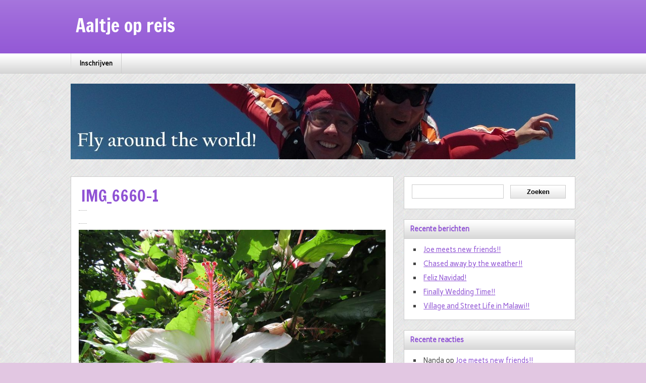

--- FILE ---
content_type: text/html; charset=UTF-8
request_url: https://aaltjeopreis.nl/summer-in-south-africa/img_6660-1/
body_size: 13708
content:
<!DOCTYPE html><!-- HTML 5 -->
<html lang="nl-NL">

<head>
	<meta http-equiv="Content-Type" content="text/html; charset=UTF-8" />
	<link rel="pingback" href="https://aaltjeopreis.nl/xmlrpc.php" />
	
	<title>IMG_6660-1 - Aaltje op reis</title>

		
<meta name='robots' content='index, follow, max-image-preview:large, max-snippet:-1, max-video-preview:-1' />

	<!-- This site is optimized with the Yoast SEO plugin v19.0 - https://yoast.com/wordpress/plugins/seo/ -->
	<link rel="canonical" href="https://aaltjeopreis.nl/wp-content/uploads/2020/02/IMG_6660-1.jpg" />
	<meta property="og:locale" content="nl_NL" />
	<meta property="og:type" content="article" />
	<meta property="og:title" content="IMG_6660-1 - Aaltje op reis" />
	<meta property="og:url" content="https://aaltjeopreis.nl/wp-content/uploads/2020/02/IMG_6660-1.jpg" />
	<meta property="og:site_name" content="Aaltje op reis" />
	<meta property="og:image" content="https://aaltjeopreis.nl/wp-content/uploads/2020/02/IMG_6660-1.jpg" />
	<meta property="og:image:width" content="800" />
	<meta property="og:image:height" content="600" />
	<meta property="og:image:type" content="image/jpeg" />
	<script type="application/ld+json" class="yoast-schema-graph">{"@context":"https://schema.org","@graph":[{"@type":["Person","Organization"],"@id":"https://aaltjeopreis.nl/#/schema/person/32c5eb0cd0f1955e51d6f7bec52a0cf6","name":"Alida","image":{"@type":"ImageObject","inLanguage":"nl-NL","@id":"https://aaltjeopreis.nl/#/schema/person/image/","url":"https://secure.gravatar.com/avatar/d10100a3073755e3013861b3cb26e0c98e9f641f15341bf8d76bae8d2d4a5a5e?s=96&d=mm&r=g","contentUrl":"https://secure.gravatar.com/avatar/d10100a3073755e3013861b3cb26e0c98e9f641f15341bf8d76bae8d2d4a5a5e?s=96&d=mm&r=g","caption":"Alida"},"logo":{"@id":"https://aaltjeopreis.nl/#/schema/person/image/"}},{"@type":"WebSite","@id":"https://aaltjeopreis.nl/#website","url":"https://aaltjeopreis.nl/","name":"Aaltje op reis","description":"","publisher":{"@id":"https://aaltjeopreis.nl/#/schema/person/32c5eb0cd0f1955e51d6f7bec52a0cf6"},"potentialAction":[{"@type":"SearchAction","target":{"@type":"EntryPoint","urlTemplate":"https://aaltjeopreis.nl/?s={search_term_string}"},"query-input":"required name=search_term_string"}],"inLanguage":"nl-NL"},{"@type":"WebPage","@id":"https://aaltjeopreis.nl/wp-content/uploads/2020/02/IMG_6660-1.jpg#webpage","url":"https://aaltjeopreis.nl/wp-content/uploads/2020/02/IMG_6660-1.jpg","name":"IMG_6660-1 - Aaltje op reis","isPartOf":{"@id":"https://aaltjeopreis.nl/#website"},"datePublished":"2020-02-03T09:00:22+00:00","dateModified":"2020-02-03T09:00:22+00:00","breadcrumb":{"@id":"https://aaltjeopreis.nl/wp-content/uploads/2020/02/IMG_6660-1.jpg#breadcrumb"},"inLanguage":"nl-NL","potentialAction":[{"@type":"ReadAction","target":["https://aaltjeopreis.nl/wp-content/uploads/2020/02/IMG_6660-1.jpg"]}]},{"@type":"BreadcrumbList","@id":"https://aaltjeopreis.nl/wp-content/uploads/2020/02/IMG_6660-1.jpg#breadcrumb","itemListElement":[{"@type":"ListItem","position":1,"name":"Summer in South Africa","item":"https://aaltjeopreis.nl/summer-in-south-africa/"},{"@type":"ListItem","position":2,"name":"IMG_6660-1"}]}]}</script>
	<!-- / Yoast SEO plugin. -->


<link rel='dns-prefetch' href='//netdna.bootstrapcdn.com' />
<link rel='dns-prefetch' href='//ajax.googleapis.com' />
<link rel='dns-prefetch' href='//fonts.googleapis.com' />
<link rel="alternate" type="application/rss+xml" title="Aaltje op reis &raquo; feed" href="https://aaltjeopreis.nl/feed/" />
<link rel="alternate" type="application/rss+xml" title="Aaltje op reis &raquo; reacties feed" href="https://aaltjeopreis.nl/comments/feed/" />
<link rel="alternate" type="application/rss+xml" title="Aaltje op reis &raquo; IMG_6660-1 reacties feed" href="https://aaltjeopreis.nl/summer-in-south-africa/img_6660-1/feed/" />
<link rel="alternate" title="oEmbed (JSON)" type="application/json+oembed" href="https://aaltjeopreis.nl/wp-json/oembed/1.0/embed?url=https%3A%2F%2Faaltjeopreis.nl%2Fsummer-in-south-africa%2Fimg_6660-1%2F" />
<link rel="alternate" title="oEmbed (XML)" type="text/xml+oembed" href="https://aaltjeopreis.nl/wp-json/oembed/1.0/embed?url=https%3A%2F%2Faaltjeopreis.nl%2Fsummer-in-south-africa%2Fimg_6660-1%2F&#038;format=xml" />
<style id='wp-img-auto-sizes-contain-inline-css' type='text/css'>
img:is([sizes=auto i],[sizes^="auto," i]){contain-intrinsic-size:3000px 1500px}
/*# sourceURL=wp-img-auto-sizes-contain-inline-css */
</style>

<style id='wp-emoji-styles-inline-css' type='text/css'>

	img.wp-smiley, img.emoji {
		display: inline !important;
		border: none !important;
		box-shadow: none !important;
		height: 1em !important;
		width: 1em !important;
		margin: 0 0.07em !important;
		vertical-align: -0.1em !important;
		background: none !important;
		padding: 0 !important;
	}
/*# sourceURL=wp-emoji-styles-inline-css */
</style>
<link rel='stylesheet' id='wp-block-library-css' href='https://aaltjeopreis.nl/wp-includes/css/dist/block-library/style.min.css?ver=6.9' type='text/css' media='all' />
<style id='global-styles-inline-css' type='text/css'>
:root{--wp--preset--aspect-ratio--square: 1;--wp--preset--aspect-ratio--4-3: 4/3;--wp--preset--aspect-ratio--3-4: 3/4;--wp--preset--aspect-ratio--3-2: 3/2;--wp--preset--aspect-ratio--2-3: 2/3;--wp--preset--aspect-ratio--16-9: 16/9;--wp--preset--aspect-ratio--9-16: 9/16;--wp--preset--color--black: #000000;--wp--preset--color--cyan-bluish-gray: #abb8c3;--wp--preset--color--white: #ffffff;--wp--preset--color--pale-pink: #f78da7;--wp--preset--color--vivid-red: #cf2e2e;--wp--preset--color--luminous-vivid-orange: #ff6900;--wp--preset--color--luminous-vivid-amber: #fcb900;--wp--preset--color--light-green-cyan: #7bdcb5;--wp--preset--color--vivid-green-cyan: #00d084;--wp--preset--color--pale-cyan-blue: #8ed1fc;--wp--preset--color--vivid-cyan-blue: #0693e3;--wp--preset--color--vivid-purple: #9b51e0;--wp--preset--gradient--vivid-cyan-blue-to-vivid-purple: linear-gradient(135deg,rgb(6,147,227) 0%,rgb(155,81,224) 100%);--wp--preset--gradient--light-green-cyan-to-vivid-green-cyan: linear-gradient(135deg,rgb(122,220,180) 0%,rgb(0,208,130) 100%);--wp--preset--gradient--luminous-vivid-amber-to-luminous-vivid-orange: linear-gradient(135deg,rgb(252,185,0) 0%,rgb(255,105,0) 100%);--wp--preset--gradient--luminous-vivid-orange-to-vivid-red: linear-gradient(135deg,rgb(255,105,0) 0%,rgb(207,46,46) 100%);--wp--preset--gradient--very-light-gray-to-cyan-bluish-gray: linear-gradient(135deg,rgb(238,238,238) 0%,rgb(169,184,195) 100%);--wp--preset--gradient--cool-to-warm-spectrum: linear-gradient(135deg,rgb(74,234,220) 0%,rgb(151,120,209) 20%,rgb(207,42,186) 40%,rgb(238,44,130) 60%,rgb(251,105,98) 80%,rgb(254,248,76) 100%);--wp--preset--gradient--blush-light-purple: linear-gradient(135deg,rgb(255,206,236) 0%,rgb(152,150,240) 100%);--wp--preset--gradient--blush-bordeaux: linear-gradient(135deg,rgb(254,205,165) 0%,rgb(254,45,45) 50%,rgb(107,0,62) 100%);--wp--preset--gradient--luminous-dusk: linear-gradient(135deg,rgb(255,203,112) 0%,rgb(199,81,192) 50%,rgb(65,88,208) 100%);--wp--preset--gradient--pale-ocean: linear-gradient(135deg,rgb(255,245,203) 0%,rgb(182,227,212) 50%,rgb(51,167,181) 100%);--wp--preset--gradient--electric-grass: linear-gradient(135deg,rgb(202,248,128) 0%,rgb(113,206,126) 100%);--wp--preset--gradient--midnight: linear-gradient(135deg,rgb(2,3,129) 0%,rgb(40,116,252) 100%);--wp--preset--font-size--small: 13px;--wp--preset--font-size--medium: 20px;--wp--preset--font-size--large: 36px;--wp--preset--font-size--x-large: 42px;--wp--preset--spacing--20: 0.44rem;--wp--preset--spacing--30: 0.67rem;--wp--preset--spacing--40: 1rem;--wp--preset--spacing--50: 1.5rem;--wp--preset--spacing--60: 2.25rem;--wp--preset--spacing--70: 3.38rem;--wp--preset--spacing--80: 5.06rem;--wp--preset--shadow--natural: 6px 6px 9px rgba(0, 0, 0, 0.2);--wp--preset--shadow--deep: 12px 12px 50px rgba(0, 0, 0, 0.4);--wp--preset--shadow--sharp: 6px 6px 0px rgba(0, 0, 0, 0.2);--wp--preset--shadow--outlined: 6px 6px 0px -3px rgb(255, 255, 255), 6px 6px rgb(0, 0, 0);--wp--preset--shadow--crisp: 6px 6px 0px rgb(0, 0, 0);}:where(.is-layout-flex){gap: 0.5em;}:where(.is-layout-grid){gap: 0.5em;}body .is-layout-flex{display: flex;}.is-layout-flex{flex-wrap: wrap;align-items: center;}.is-layout-flex > :is(*, div){margin: 0;}body .is-layout-grid{display: grid;}.is-layout-grid > :is(*, div){margin: 0;}:where(.wp-block-columns.is-layout-flex){gap: 2em;}:where(.wp-block-columns.is-layout-grid){gap: 2em;}:where(.wp-block-post-template.is-layout-flex){gap: 1.25em;}:where(.wp-block-post-template.is-layout-grid){gap: 1.25em;}.has-black-color{color: var(--wp--preset--color--black) !important;}.has-cyan-bluish-gray-color{color: var(--wp--preset--color--cyan-bluish-gray) !important;}.has-white-color{color: var(--wp--preset--color--white) !important;}.has-pale-pink-color{color: var(--wp--preset--color--pale-pink) !important;}.has-vivid-red-color{color: var(--wp--preset--color--vivid-red) !important;}.has-luminous-vivid-orange-color{color: var(--wp--preset--color--luminous-vivid-orange) !important;}.has-luminous-vivid-amber-color{color: var(--wp--preset--color--luminous-vivid-amber) !important;}.has-light-green-cyan-color{color: var(--wp--preset--color--light-green-cyan) !important;}.has-vivid-green-cyan-color{color: var(--wp--preset--color--vivid-green-cyan) !important;}.has-pale-cyan-blue-color{color: var(--wp--preset--color--pale-cyan-blue) !important;}.has-vivid-cyan-blue-color{color: var(--wp--preset--color--vivid-cyan-blue) !important;}.has-vivid-purple-color{color: var(--wp--preset--color--vivid-purple) !important;}.has-black-background-color{background-color: var(--wp--preset--color--black) !important;}.has-cyan-bluish-gray-background-color{background-color: var(--wp--preset--color--cyan-bluish-gray) !important;}.has-white-background-color{background-color: var(--wp--preset--color--white) !important;}.has-pale-pink-background-color{background-color: var(--wp--preset--color--pale-pink) !important;}.has-vivid-red-background-color{background-color: var(--wp--preset--color--vivid-red) !important;}.has-luminous-vivid-orange-background-color{background-color: var(--wp--preset--color--luminous-vivid-orange) !important;}.has-luminous-vivid-amber-background-color{background-color: var(--wp--preset--color--luminous-vivid-amber) !important;}.has-light-green-cyan-background-color{background-color: var(--wp--preset--color--light-green-cyan) !important;}.has-vivid-green-cyan-background-color{background-color: var(--wp--preset--color--vivid-green-cyan) !important;}.has-pale-cyan-blue-background-color{background-color: var(--wp--preset--color--pale-cyan-blue) !important;}.has-vivid-cyan-blue-background-color{background-color: var(--wp--preset--color--vivid-cyan-blue) !important;}.has-vivid-purple-background-color{background-color: var(--wp--preset--color--vivid-purple) !important;}.has-black-border-color{border-color: var(--wp--preset--color--black) !important;}.has-cyan-bluish-gray-border-color{border-color: var(--wp--preset--color--cyan-bluish-gray) !important;}.has-white-border-color{border-color: var(--wp--preset--color--white) !important;}.has-pale-pink-border-color{border-color: var(--wp--preset--color--pale-pink) !important;}.has-vivid-red-border-color{border-color: var(--wp--preset--color--vivid-red) !important;}.has-luminous-vivid-orange-border-color{border-color: var(--wp--preset--color--luminous-vivid-orange) !important;}.has-luminous-vivid-amber-border-color{border-color: var(--wp--preset--color--luminous-vivid-amber) !important;}.has-light-green-cyan-border-color{border-color: var(--wp--preset--color--light-green-cyan) !important;}.has-vivid-green-cyan-border-color{border-color: var(--wp--preset--color--vivid-green-cyan) !important;}.has-pale-cyan-blue-border-color{border-color: var(--wp--preset--color--pale-cyan-blue) !important;}.has-vivid-cyan-blue-border-color{border-color: var(--wp--preset--color--vivid-cyan-blue) !important;}.has-vivid-purple-border-color{border-color: var(--wp--preset--color--vivid-purple) !important;}.has-vivid-cyan-blue-to-vivid-purple-gradient-background{background: var(--wp--preset--gradient--vivid-cyan-blue-to-vivid-purple) !important;}.has-light-green-cyan-to-vivid-green-cyan-gradient-background{background: var(--wp--preset--gradient--light-green-cyan-to-vivid-green-cyan) !important;}.has-luminous-vivid-amber-to-luminous-vivid-orange-gradient-background{background: var(--wp--preset--gradient--luminous-vivid-amber-to-luminous-vivid-orange) !important;}.has-luminous-vivid-orange-to-vivid-red-gradient-background{background: var(--wp--preset--gradient--luminous-vivid-orange-to-vivid-red) !important;}.has-very-light-gray-to-cyan-bluish-gray-gradient-background{background: var(--wp--preset--gradient--very-light-gray-to-cyan-bluish-gray) !important;}.has-cool-to-warm-spectrum-gradient-background{background: var(--wp--preset--gradient--cool-to-warm-spectrum) !important;}.has-blush-light-purple-gradient-background{background: var(--wp--preset--gradient--blush-light-purple) !important;}.has-blush-bordeaux-gradient-background{background: var(--wp--preset--gradient--blush-bordeaux) !important;}.has-luminous-dusk-gradient-background{background: var(--wp--preset--gradient--luminous-dusk) !important;}.has-pale-ocean-gradient-background{background: var(--wp--preset--gradient--pale-ocean) !important;}.has-electric-grass-gradient-background{background: var(--wp--preset--gradient--electric-grass) !important;}.has-midnight-gradient-background{background: var(--wp--preset--gradient--midnight) !important;}.has-small-font-size{font-size: var(--wp--preset--font-size--small) !important;}.has-medium-font-size{font-size: var(--wp--preset--font-size--medium) !important;}.has-large-font-size{font-size: var(--wp--preset--font-size--large) !important;}.has-x-large-font-size{font-size: var(--wp--preset--font-size--x-large) !important;}
/*# sourceURL=global-styles-inline-css */
</style>

<style id='classic-theme-styles-inline-css' type='text/css'>
/*! This file is auto-generated */
.wp-block-button__link{color:#fff;background-color:#32373c;border-radius:9999px;box-shadow:none;text-decoration:none;padding:calc(.667em + 2px) calc(1.333em + 2px);font-size:1.125em}.wp-block-file__button{background:#32373c;color:#fff;text-decoration:none}
/*# sourceURL=/wp-includes/css/classic-themes.min.css */
</style>
<link rel='stylesheet' id='finalTilesGallery_stylesheet-css' href='https://aaltjeopreis.nl/wp-content/plugins/final-tiles-grid-gallery-lite/scripts/ftg.css?ver=3.5.5' type='text/css' media='all' />
<link rel='stylesheet' id='fontawesome_stylesheet-css' href='//netdna.bootstrapcdn.com/font-awesome/4.7.0/css/font-awesome.css?ver=6.9' type='text/css' media='all' />
<link rel='stylesheet' id='jquery-ui-style-css' href='https://ajax.googleapis.com/ajax/libs/jqueryui/1.11.4/themes/ui-darkness/jquery-ui.css?ver=1.11.4' type='text/css' media='all' />
<link rel='stylesheet' id='zeeNews_stylesheet-css' href='https://aaltjeopreis.nl/wp-content/themes/zeenews/style.css?ver=6.9' type='text/css' media='all' />
<link rel='stylesheet' id='themezee_default_font-css' href='http://fonts.googleapis.com/css?family=Carme&#038;ver=6.9' type='text/css' media='all' />
<link rel='stylesheet' id='themezee_default_font_two-css' href='http://fonts.googleapis.com/css?family=Francois+One&#038;ver=6.9' type='text/css' media='all' />
<script type="text/javascript" src="https://aaltjeopreis.nl/wp-includes/js/jquery/jquery.min.js?ver=3.7.1" id="jquery-core-js"></script>
<script type="text/javascript" src="https://aaltjeopreis.nl/wp-includes/js/jquery/jquery-migrate.min.js?ver=3.4.1" id="jquery-migrate-js"></script>
<script type="text/javascript" src="https://aaltjeopreis.nl/wp-content/themes/zeenews/includes/js/jquery.cycle.all.min.js?ver=6.9" id="zee_jquery-cycle-js"></script>
<link rel="https://api.w.org/" href="https://aaltjeopreis.nl/wp-json/" /><link rel="alternate" title="JSON" type="application/json" href="https://aaltjeopreis.nl/wp-json/wp/v2/media/5159" /><link rel="EditURI" type="application/rsd+xml" title="RSD" href="https://aaltjeopreis.nl/xmlrpc.php?rsd" />
<meta name="generator" content="WordPress 6.9" />
<link rel='shortlink' href='https://aaltjeopreis.nl/?p=5159' />
<script type="text/javascript">
				//<![CDATA[
					jQuery(document).ready(function($) {
						$('#nav ul').css({display: 'none'}); // Opera Fix
						$('#nav li').hover(function(){
							$(this).find('ul:first').css({visibility: 'visible',display: 'none'}).show(400);
						},function(){
							$(this).find('ul:first').css({visibility: 'hidden'});
						});
					});
				//]]>
				</script><style type="text/css">
			a, a:link, a:visited, .comment a:link, .comment a:visited, .wp-pagenavi a, #sidebar .widgettitle,
			#sidebar a:link, #sidebar a:visited, .post-title, .post-title a:link, .post-title a:visited, 
			#respond h3, .bypostauthor .fn
			{
				color: #8f52d4;
			}
			.wp-pagenavi .current, #header, #foot_wrap
			{
				background-color: #8f52d4;
			}
			.sticky {
				border-left: 2px solid #8f52d4;
			}
		</style><style type="text/css"></style><style type="text/css">.recentcomments a{display:inline !important;padding:0 !important;margin:0 !important;}</style><style type="text/css">
		#custom_header {
			margin: 20px auto;
			width: 1000px;
        }
    </style><style type="text/css" id="custom-background-css">
body.custom-background { background-color: #e2c7e2; background-image: url("https://aaltjeopreis.nl/wp-content/themes/zeenews/images/background.png"); background-position: left top; background-size: auto; background-repeat: repeat; background-attachment: scroll; }
</style>
	<link rel='stylesheet' id='gglcptch-css' href='https://aaltjeopreis.nl/wp-content/plugins/google-captcha/css/gglcptch.css?ver=1.67' type='text/css' media='all' />
</head>

<body class="attachment wp-singular attachment-template-default single single-attachment postid-5159 attachmentid-5159 attachment-jpeg custom-background wp-theme-zeenews">

<div id="wrapper">
	
		<div id="header">
		<div id="topnavi_wrap">
			<div id="topnavi">
							</div>
			<div class="clear"></div>
		</div>
		
		<div id="head">
			<div id="logo">
											<a href="https://aaltjeopreis.nl/"><h1>Aaltje op reis</h1></a>
						<h2></h2>
								</div>
						<div class="clear"></div>
		</div>
	</div>
			
	<div id="navi_wrap">
		<div id="navi">
			<ul id="nav" class="menu"><li class="page_item page-item-34"><a href="https://aaltjeopreis.nl/inschrijven/">Inschrijven</a></li>
</ul>		</div>
		<div class="clear"></div>
	</div>
	
			<div id="custom_header"><img src="https://aaltjeopreis.nl/wp-content/uploads/2013/06/cropped-header-alida-2.jpg" /></div>
		
	<div id="wrap">
	<div id="content">

				
			<div id="post-5159" class="post-5159 attachment type-attachment status-inherit hentry">
			
				<h2 class="post-title">IMG_6660-1</h2>

				<div class="entry">
				
					<span class="postmeta"></span>
					
					<div class="attachment-entry">
						<a href="https://aaltjeopreis.nl/wp-content/uploads/2020/02/IMG_6660-1.jpg"><img width="800" height="600" src="https://aaltjeopreis.nl/wp-content/uploads/2020/02/IMG_6660-1.jpg" class="attachment-full size-full" alt="" decoding="async" fetchpriority="high" srcset="https://aaltjeopreis.nl/wp-content/uploads/2020/02/IMG_6660-1.jpg 800w, https://aaltjeopreis.nl/wp-content/uploads/2020/02/IMG_6660-1-300x225.jpg 300w, https://aaltjeopreis.nl/wp-content/uploads/2020/02/IMG_6660-1-768x576.jpg 768w, https://aaltjeopreis.nl/wp-content/uploads/2020/02/IMG_6660-1-150x113.jpg 150w" sizes="(max-width: 800px) 100vw, 800px" /></a>
																		<div class="clear"></div>
											</div>
				</div>
				<div class="clear"></div>
				
			</div>

		
				
		<div id="image-nav">
			<span class="nav-previous"><a href='https://aaltjeopreis.nl/summer-in-south-africa/img_6646-1/'>Previous</a></span>
			<span class="nav-next"><a href='https://aaltjeopreis.nl/summer-in-south-africa/img_6664/'>Next</a></span><div class="clear"></div>
			<span class="nav-return"><a href="https://aaltjeopreis.nl/summer-in-south-africa/" title="Return to Gallery" rel="gallery">Return to Summer in South Africa</a>
		</div>
				
		
<!-- You can start editing here. -->


	
		<div id="respond" class="comment-respond">
		<h3 id="reply-title" class="comment-reply-title">Geef een reactie <small><a rel="nofollow" id="cancel-comment-reply-link" href="/summer-in-south-africa/img_6660-1/#respond" style="display:none;">Reactie annuleren</a></small></h3><form action="https://aaltjeopreis.nl/wp-comments-post.php" method="post" id="commentform" class="comment-form"><p class="comment-notes"><span id="email-notes">Je e-mailadres wordt niet gepubliceerd.</span> <span class="required-field-message">Vereiste velden zijn gemarkeerd met <span class="required">*</span></span></p><p class="comment-form-comment"><label for="comment">Reactie <span class="required">*</span></label> <textarea id="comment" name="comment" cols="45" rows="8" maxlength="65525" required="required"></textarea></p><p class="comment-form-author"><label for="author">Naam <span class="required">*</span></label> <input id="author" name="author" type="text" value="" size="30" maxlength="245" autocomplete="name" required="required" /></p>
<p class="comment-form-email"><label for="email">E-mail <span class="required">*</span></label> <input id="email" name="email" type="text" value="" size="30" maxlength="100" aria-describedby="email-notes" autocomplete="email" required="required" /></p>
<p class="comment-form-url"><label for="url">Site</label> <input id="url" name="url" type="text" value="" size="30" maxlength="200" autocomplete="url" /></p>
<p class="comment-form-cookies-consent"><input id="wp-comment-cookies-consent" name="wp-comment-cookies-consent" type="checkbox" value="yes" /> <label for="wp-comment-cookies-consent">Mijn naam, e-mail en site opslaan in deze browser voor de volgende keer wanneer ik een reactie plaats.</label></p>
<div class="gglcptch gglcptch_v2"><div id="gglcptch_recaptcha_1624436629" class="gglcptch_recaptcha"></div>
				<noscript>
					<div style="width: 302px;">
						<div style="width: 302px; height: 422px; position: relative;">
							<div style="width: 302px; height: 422px; position: absolute;">
								<iframe src="https://www.google.com/recaptcha/api/fallback?k=6Lfk6N4ZAAAAALk_BaZHHYd7xik2nV3EEIHNDcb5" frameborder="0" scrolling="no" style="width: 302px; height:422px; border-style: none;"></iframe>
							</div>
						</div>
						<div style="border-style: none; bottom: 12px; left: 25px; margin: 0px; padding: 0px; right: 25px; background: #f9f9f9; border: 1px solid #c1c1c1; border-radius: 3px; height: 60px; width: 300px;">
							<textarea id="g-recaptcha-response" name="g-recaptcha-response" class="g-recaptcha-response" style="width: 250px !important; height: 40px !important; border: 1px solid #c1c1c1 !important; margin: 10px 25px !important; padding: 0px !important; resize: none !important;"></textarea>
						</div>
					</div>
				</noscript></div><p class="form-submit"><input name="submit" type="submit" id="submit" class="submit" value="Reactie plaatsen" /> <input type='hidden' name='comment_post_ID' value='5159' id='comment_post_ID' />
<input type='hidden' name='comment_parent' id='comment_parent' value='0' />
</p><p style="display: none;"><input type="hidden" id="akismet_comment_nonce" name="akismet_comment_nonce" value="a033c9da06" /></p><p style="display: none !important;"><label>&#916;<textarea name="ak_hp_textarea" cols="45" rows="8" maxlength="100"></textarea></label><input type="hidden" id="ak_js_1" name="ak_js" value="124"/><script>document.getElementById( "ak_js_1" ).setAttribute( "value", ( new Date() ).getTime() );</script></p></form>	</div><!-- #respond -->
		<div class="clear"></div>
		
	</div>
	
	<div id="sidebar">
		
		
	<ul class="sidebar-top">
		<li id="search-2" class="widget widget_search"><form role="search" method="get" id="searchform" class="searchform" action="https://aaltjeopreis.nl/">
				<div>
					<label class="screen-reader-text" for="s">Zoeken naar:</label>
					<input type="text" value="" name="s" id="s" />
					<input type="submit" id="searchsubmit" value="Zoeken" />
				</div>
			</form></li>

		<li id="recent-posts-2" class="widget widget_recent_entries">
		<h2 class="widgettitle">Recente berichten</h2>

		<ul>
											<li>
					<a href="https://aaltjeopreis.nl/joe-meets-new-friends/">Joe meets new friends!!</a>
									</li>
											<li>
					<a href="https://aaltjeopreis.nl/chased-away-by-the-weather/">Chased away by the weather!!</a>
									</li>
											<li>
					<a href="https://aaltjeopreis.nl/feliz-navidad/">Feliz Navidad!</a>
									</li>
											<li>
					<a href="https://aaltjeopreis.nl/finally-wedding-time/">Finally Wedding Time!!</a>
									</li>
											<li>
					<a href="https://aaltjeopreis.nl/village-and-street-life-in-malawi/">Village and Street Life in Malawi!!</a>
									</li>
					</ul>

		</li>
<li id="recent-comments-2" class="widget widget_recent_comments"><h2 class="widgettitle">Recente reacties</h2>
<ul id="recentcomments"><li class="recentcomments"><span class="comment-author-link">Nanda</span> op <a href="https://aaltjeopreis.nl/joe-meets-new-friends/#comment-7240">Joe meets new friends!!</a></li><li class="recentcomments"><span class="comment-author-link">Henk</span> op <a href="https://aaltjeopreis.nl/joe-meets-new-friends/#comment-7110">Joe meets new friends!!</a></li><li class="recentcomments"><span class="comment-author-link">Annet</span> op <a href="https://aaltjeopreis.nl/joe-meets-new-friends/#comment-7094">Joe meets new friends!!</a></li><li class="recentcomments"><span class="comment-author-link">Monique Vlugt</span> op <a href="https://aaltjeopreis.nl/joe-meets-new-friends/#comment-7065">Joe meets new friends!!</a></li><li class="recentcomments"><span class="comment-author-link">Nanda</span> op <a href="https://aaltjeopreis.nl/chased-away-by-the-weather/#comment-6903">Chased away by the weather!!</a></li></ul></li>
<li id="archives-2" class="widget widget_archive"><h2 class="widgettitle">Archieven</h2>

			<ul>
					<li><a href='https://aaltjeopreis.nl/2023/03/'>maart 2023</a></li>
	<li><a href='https://aaltjeopreis.nl/2023/01/'>januari 2023</a></li>
	<li><a href='https://aaltjeopreis.nl/2022/12/'>december 2022</a></li>
	<li><a href='https://aaltjeopreis.nl/2022/10/'>oktober 2022</a></li>
	<li><a href='https://aaltjeopreis.nl/2022/05/'>mei 2022</a></li>
	<li><a href='https://aaltjeopreis.nl/2022/04/'>april 2022</a></li>
	<li><a href='https://aaltjeopreis.nl/2022/02/'>februari 2022</a></li>
	<li><a href='https://aaltjeopreis.nl/2022/01/'>januari 2022</a></li>
	<li><a href='https://aaltjeopreis.nl/2021/12/'>december 2021</a></li>
	<li><a href='https://aaltjeopreis.nl/2021/11/'>november 2021</a></li>
	<li><a href='https://aaltjeopreis.nl/2021/10/'>oktober 2021</a></li>
	<li><a href='https://aaltjeopreis.nl/2021/09/'>september 2021</a></li>
	<li><a href='https://aaltjeopreis.nl/2020/11/'>november 2020</a></li>
	<li><a href='https://aaltjeopreis.nl/2020/10/'>oktober 2020</a></li>
	<li><a href='https://aaltjeopreis.nl/2020/09/'>september 2020</a></li>
	<li><a href='https://aaltjeopreis.nl/2020/02/'>februari 2020</a></li>
	<li><a href='https://aaltjeopreis.nl/2020/01/'>januari 2020</a></li>
	<li><a href='https://aaltjeopreis.nl/2019/12/'>december 2019</a></li>
	<li><a href='https://aaltjeopreis.nl/2019/11/'>november 2019</a></li>
	<li><a href='https://aaltjeopreis.nl/2019/09/'>september 2019</a></li>
	<li><a href='https://aaltjeopreis.nl/2019/04/'>april 2019</a></li>
	<li><a href='https://aaltjeopreis.nl/2019/03/'>maart 2019</a></li>
	<li><a href='https://aaltjeopreis.nl/2019/02/'>februari 2019</a></li>
	<li><a href='https://aaltjeopreis.nl/2019/01/'>januari 2019</a></li>
	<li><a href='https://aaltjeopreis.nl/2018/08/'>augustus 2018</a></li>
	<li><a href='https://aaltjeopreis.nl/2018/07/'>juli 2018</a></li>
	<li><a href='https://aaltjeopreis.nl/2018/06/'>juni 2018</a></li>
	<li><a href='https://aaltjeopreis.nl/2018/05/'>mei 2018</a></li>
	<li><a href='https://aaltjeopreis.nl/2018/04/'>april 2018</a></li>
	<li><a href='https://aaltjeopreis.nl/2018/01/'>januari 2018</a></li>
	<li><a href='https://aaltjeopreis.nl/2017/12/'>december 2017</a></li>
	<li><a href='https://aaltjeopreis.nl/2017/10/'>oktober 2017</a></li>
	<li><a href='https://aaltjeopreis.nl/2017/09/'>september 2017</a></li>
	<li><a href='https://aaltjeopreis.nl/2017/06/'>juni 2017</a></li>
	<li><a href='https://aaltjeopreis.nl/2017/05/'>mei 2017</a></li>
	<li><a href='https://aaltjeopreis.nl/2017/03/'>maart 2017</a></li>
	<li><a href='https://aaltjeopreis.nl/2016/10/'>oktober 2016</a></li>
	<li><a href='https://aaltjeopreis.nl/2016/05/'>mei 2016</a></li>
	<li><a href='https://aaltjeopreis.nl/2016/04/'>april 2016</a></li>
	<li><a href='https://aaltjeopreis.nl/2016/02/'>februari 2016</a></li>
	<li><a href='https://aaltjeopreis.nl/2016/01/'>januari 2016</a></li>
	<li><a href='https://aaltjeopreis.nl/2015/10/'>oktober 2015</a></li>
	<li><a href='https://aaltjeopreis.nl/2015/09/'>september 2015</a></li>
	<li><a href='https://aaltjeopreis.nl/2015/08/'>augustus 2015</a></li>
	<li><a href='https://aaltjeopreis.nl/2015/04/'>april 2015</a></li>
	<li><a href='https://aaltjeopreis.nl/2015/02/'>februari 2015</a></li>
	<li><a href='https://aaltjeopreis.nl/2015/01/'>januari 2015</a></li>
	<li><a href='https://aaltjeopreis.nl/2014/12/'>december 2014</a></li>
	<li><a href='https://aaltjeopreis.nl/2014/11/'>november 2014</a></li>
	<li><a href='https://aaltjeopreis.nl/2014/10/'>oktober 2014</a></li>
	<li><a href='https://aaltjeopreis.nl/2014/09/'>september 2014</a></li>
	<li><a href='https://aaltjeopreis.nl/2014/08/'>augustus 2014</a></li>
	<li><a href='https://aaltjeopreis.nl/2014/07/'>juli 2014</a></li>
	<li><a href='https://aaltjeopreis.nl/2014/01/'>januari 2014</a></li>
	<li><a href='https://aaltjeopreis.nl/2013/11/'>november 2013</a></li>
	<li><a href='https://aaltjeopreis.nl/2013/10/'>oktober 2013</a></li>
	<li><a href='https://aaltjeopreis.nl/2013/09/'>september 2013</a></li>
	<li><a href='https://aaltjeopreis.nl/2013/08/'>augustus 2013</a></li>
	<li><a href='https://aaltjeopreis.nl/2013/07/'>juli 2013</a></li>
	<li><a href='https://aaltjeopreis.nl/2013/06/'>juni 2013</a></li>
			</ul>

			</li>
<li id="categories-2" class="widget widget_categories"><h2 class="widgettitle">Categorieën</h2>

			<ul>
					<li class="cat-item cat-item-1"><a href="https://aaltjeopreis.nl/category/geen-categorie/">Geen categorie</a>
</li>
			</ul>

			</li>
<li id="s2_form_widget-2" class="widget s2_form_widget"><h2 class="widgettitle">Inschrijven voor de nieuwsbrief</h2>
<div class="search"><form name="s2formwidget" method="post" action="https://aaltjeopreis.nl/inschrijven/"><input type="hidden" name="ip" value="92.204.54.126" /><span style="display:none !important"><label for="firstname">Leave This Blank:</label><input type="text" id="firstname" name="firstname" /><label for="lastname">Leave This Blank Too:</label><input type="text" id="lastname" name="lastname" /><label for="uri">Do Not Change This:</label><input type="text" id="uri" name="uri" value="http://" /></span><p><label for="s2email">Your email:</label><br><input type="email" name="email" id="s2email" value="Enter email address..." size="20" onfocus="if (this.value === 'Enter email address...') {this.value = '';}" onblur="if (this.value === '') {this.value = 'Enter email address...';}" /></p><p><input type="submit" name="subscribe" value="Subscribe" />&nbsp;<input type="submit" name="unsubscribe" value="Unsubscribe" /></p></form>
</div></li>
<li id="tag_cloud-2" class="widget widget_tag_cloud"><h2 class="widgettitle">Tags</h2>
<div class="tagcloud"><a href="https://aaltjeopreis.nl/tag/ayubowan/" class="tag-cloud-link tag-link-8 tag-link-position-1" style="font-size: 16.4pt;" aria-label="Ayubowan (2 items)">Ayubowan</a>
<a href="https://aaltjeopreis.nl/tag/bangalore/" class="tag-cloud-link tag-link-52 tag-link-position-2" style="font-size: 16.4pt;" aria-label="Bangalore (2 items)">Bangalore</a>
<a href="https://aaltjeopreis.nl/tag/banyan-tree/" class="tag-cloud-link tag-link-224 tag-link-position-3" style="font-size: 8pt;" aria-label="Banyan tree (1 item)">Banyan tree</a>
<a href="https://aaltjeopreis.nl/tag/bhaktapur/" class="tag-cloud-link tag-link-50 tag-link-position-4" style="font-size: 22pt;" aria-label="Bhaktapur (3 items)">Bhaktapur</a>
<a href="https://aaltjeopreis.nl/tag/blue-lassi/" class="tag-cloud-link tag-link-219 tag-link-position-5" style="font-size: 8pt;" aria-label="Blue Lassi (1 item)">Blue Lassi</a>
<a href="https://aaltjeopreis.nl/tag/bodhgaya/" class="tag-cloud-link tag-link-221 tag-link-position-6" style="font-size: 8pt;" aria-label="Bodhgaya (1 item)">Bodhgaya</a>
<a href="https://aaltjeopreis.nl/tag/boeddha/" class="tag-cloud-link tag-link-117 tag-link-position-7" style="font-size: 16.4pt;" aria-label="boeddha (2 items)">boeddha</a>
<a href="https://aaltjeopreis.nl/tag/boeddhisme/" class="tag-cloud-link tag-link-223 tag-link-position-8" style="font-size: 8pt;" aria-label="boeddhisme (1 item)">boeddhisme</a>
<a href="https://aaltjeopreis.nl/tag/calcutta/" class="tag-cloud-link tag-link-226 tag-link-position-9" style="font-size: 8pt;" aria-label="Calcutta (1 item)">Calcutta</a>
<a href="https://aaltjeopreis.nl/tag/changu/" class="tag-cloud-link tag-link-83 tag-link-position-10" style="font-size: 16.4pt;" aria-label="Changu (2 items)">Changu</a>
<a href="https://aaltjeopreis.nl/tag/chitwan-national-park/" class="tag-cloud-link tag-link-77 tag-link-position-11" style="font-size: 16.4pt;" aria-label="Chitwan national park (2 items)">Chitwan national park</a>
<a href="https://aaltjeopreis.nl/tag/enlightenment/" class="tag-cloud-link tag-link-222 tag-link-position-12" style="font-size: 8pt;" aria-label="Enlightenment (1 item)">Enlightenment</a>
<a href="https://aaltjeopreis.nl/tag/ganga/" class="tag-cloud-link tag-link-220 tag-link-position-13" style="font-size: 8pt;" aria-label="Ganga (1 item)">Ganga</a>
<a href="https://aaltjeopreis.nl/tag/havaianas/" class="tag-cloud-link tag-link-209 tag-link-position-14" style="font-size: 8pt;" aria-label="havaianas (1 item)">havaianas</a>
<a href="https://aaltjeopreis.nl/tag/india/" class="tag-cloud-link tag-link-5 tag-link-position-15" style="font-size: 16.4pt;" aria-label="India (2 items)">India</a>
<a href="https://aaltjeopreis.nl/tag/jaipur/" class="tag-cloud-link tag-link-156 tag-link-position-16" style="font-size: 16.4pt;" aria-label="Jaipur (2 items)">Jaipur</a>
<a href="https://aaltjeopreis.nl/tag/kamasutratempels/" class="tag-cloud-link tag-link-217 tag-link-position-17" style="font-size: 8pt;" aria-label="kamasutratempels (1 item)">kamasutratempels</a>
<a href="https://aaltjeopreis.nl/tag/kandy/" class="tag-cloud-link tag-link-24 tag-link-position-18" style="font-size: 16.4pt;" aria-label="kandy (2 items)">kandy</a>
<a href="https://aaltjeopreis.nl/tag/khajuraho/" class="tag-cloud-link tag-link-216 tag-link-position-19" style="font-size: 8pt;" aria-label="Khajuraho (1 item)">Khajuraho</a>
<a href="https://aaltjeopreis.nl/tag/koeienkar/" class="tag-cloud-link tag-link-211 tag-link-position-20" style="font-size: 8pt;" aria-label="koeienkar (1 item)">koeienkar</a>
<a href="https://aaltjeopreis.nl/tag/kumari/" class="tag-cloud-link tag-link-96 tag-link-position-21" style="font-size: 16.4pt;" aria-label="Kumari (2 items)">Kumari</a>
<a href="https://aaltjeopreis.nl/tag/loving-and-caring-in-india/" class="tag-cloud-link tag-link-229 tag-link-position-22" style="font-size: 8pt;" aria-label="Loving and Caring in India (1 item)">Loving and Caring in India</a>
<a href="https://aaltjeopreis.nl/tag/mishandeld/" class="tag-cloud-link tag-link-228 tag-link-position-23" style="font-size: 8pt;" aria-label="mishandeld (1 item)">mishandeld</a>
<a href="https://aaltjeopreis.nl/tag/mount-everest/" class="tag-cloud-link tag-link-7 tag-link-position-24" style="font-size: 22pt;" aria-label="Mount Everest (3 items)">Mount Everest</a>
<a href="https://aaltjeopreis.nl/tag/namaste/" class="tag-cloud-link tag-link-148 tag-link-position-25" style="font-size: 16.4pt;" aria-label="namaste (2 items)">namaste</a>
<a href="https://aaltjeopreis.nl/tag/nederlands-eten/" class="tag-cloud-link tag-link-215 tag-link-position-26" style="font-size: 8pt;" aria-label="Nederlands eten (1 item)">Nederlands eten</a>
<a href="https://aaltjeopreis.nl/tag/nederlands-vlaggetje/" class="tag-cloud-link tag-link-208 tag-link-position-27" style="font-size: 8pt;" aria-label="Nederlands vlaggetje (1 item)">Nederlands vlaggetje</a>
<a href="https://aaltjeopreis.nl/tag/nepal/" class="tag-cloud-link tag-link-4 tag-link-position-28" style="font-size: 22pt;" aria-label="Nepal (3 items)">Nepal</a>
<a href="https://aaltjeopreis.nl/tag/olifant/" class="tag-cloud-link tag-link-18 tag-link-position-29" style="font-size: 16.4pt;" aria-label="olifant (2 items)">olifant</a>
<a href="https://aaltjeopreis.nl/tag/philipijnen/" class="tag-cloud-link tag-link-206 tag-link-position-30" style="font-size: 8pt;" aria-label="Philipijnen (1 item)">Philipijnen</a>
<a href="https://aaltjeopreis.nl/tag/pushkar/" class="tag-cloud-link tag-link-177 tag-link-position-31" style="font-size: 16.4pt;" aria-label="Pushkar (2 items)">Pushkar</a>
<a href="https://aaltjeopreis.nl/tag/rishikesh/" class="tag-cloud-link tag-link-188 tag-link-position-32" style="font-size: 8pt;" aria-label="Rishikesh (1 item)">Rishikesh</a>
<a href="https://aaltjeopreis.nl/tag/salwar-suit/" class="tag-cloud-link tag-link-210 tag-link-position-33" style="font-size: 8pt;" aria-label="Salwar suit (1 item)">Salwar suit</a>
<a href="https://aaltjeopreis.nl/tag/sardinie/" class="tag-cloud-link tag-link-118 tag-link-position-34" style="font-size: 16.4pt;" aria-label="Sardinië (2 items)">Sardinië</a>
<a href="https://aaltjeopreis.nl/tag/shimla/" class="tag-cloud-link tag-link-204 tag-link-position-35" style="font-size: 8pt;" aria-label="Shimla (1 item)">Shimla</a>
<a href="https://aaltjeopreis.nl/tag/simkaartje/" class="tag-cloud-link tag-link-207 tag-link-position-36" style="font-size: 8pt;" aria-label="simkaartje (1 item)">simkaartje</a>
<a href="https://aaltjeopreis.nl/tag/slangen/" class="tag-cloud-link tag-link-123 tag-link-position-37" style="font-size: 16.4pt;" aria-label="slangen (2 items)">slangen</a>
<a href="https://aaltjeopreis.nl/tag/sri-lanka/" class="tag-cloud-link tag-link-3 tag-link-position-38" style="font-size: 16.4pt;" aria-label="Sri Lanka (2 items)">Sri Lanka</a>
<a href="https://aaltjeopreis.nl/tag/toytrain/" class="tag-cloud-link tag-link-205 tag-link-position-39" style="font-size: 16.4pt;" aria-label="toytrain (2 items)">toytrain</a>
<a href="https://aaltjeopreis.nl/tag/trein/" class="tag-cloud-link tag-link-14 tag-link-position-40" style="font-size: 16.4pt;" aria-label="trein (2 items)">trein</a>
<a href="https://aaltjeopreis.nl/tag/varanasi/" class="tag-cloud-link tag-link-218 tag-link-position-41" style="font-size: 8pt;" aria-label="varanasi (1 item)">varanasi</a>
<a href="https://aaltjeopreis.nl/tag/vrijwilligerswerk-mother-theresa/" class="tag-cloud-link tag-link-227 tag-link-position-42" style="font-size: 8pt;" aria-label="vrijwilligerswerk Mother Theresa (1 item)">vrijwilligerswerk Mother Theresa</a>
<a href="https://aaltjeopreis.nl/tag/wijnproeverij/" class="tag-cloud-link tag-link-122 tag-link-position-43" style="font-size: 16.4pt;" aria-label="wijnproeverij (2 items)">wijnproeverij</a>
<a href="https://aaltjeopreis.nl/tag/world-peace-pagoda/" class="tag-cloud-link tag-link-65 tag-link-position-44" style="font-size: 16.4pt;" aria-label="World Peace Pagoda (2 items)">World Peace Pagoda</a>
<a href="https://aaltjeopreis.nl/tag/yala-national-park/" class="tag-cloud-link tag-link-37 tag-link-position-45" style="font-size: 16.4pt;" aria-label="Yala National Park (2 items)">Yala National Park</a></div>
</li>
<li id="text-2" class="widget widget_text"><h2 class="widgettitle">Advertentie</h2>
			<div class="textwidget"><script async src="//pagead2.googlesyndication.com/pagead/js/adsbygoogle.js"></script>
<!-- Alida -->
<ins class="adsbygoogle"
     style="display:inline-block;width:120px;height:600px"
     data-ad-client="ca-pub-7071335508628731"
     data-ad-slot="4090983377"></ins>
<script>
(adsbygoogle = window.adsbygoogle || []).push({});
</script></div>
		</li>
	</ul>

	<div class="sidebar-two">
		<ul class="sidebar-left">
					</ul>
		<ul class="sidebar-right">
					</ul>
	</div>
	
	<ul class="sidebar-bottom">
			</ul>
	
		
	</div>	<div class="clear"></div>
	</div><!-- end #wrap -->
</div><!-- end #wrapper -->

<div id="foot_wrap">
				
				<div id="footer_wrap">
			<div id="footer">
				Place your Footer Content here				<div class="credit_link">	<a href="http://themezee.com/">Wordpress Theme by ThemeZee</a>
</div>
			</div>
			<div class="clear"></div>
		</div>
				
</div><!-- end #foot_wrap -->

<script type="speculationrules">
{"prefetch":[{"source":"document","where":{"and":[{"href_matches":"/*"},{"not":{"href_matches":["/wp-*.php","/wp-admin/*","/wp-content/uploads/*","/wp-content/*","/wp-content/plugins/*","/wp-content/themes/zeenews/*","/*\\?(.+)"]}},{"not":{"selector_matches":"a[rel~=\"nofollow\"]"}},{"not":{"selector_matches":".no-prefetch, .no-prefetch a"}}]},"eagerness":"conservative"}]}
</script>
<script type="text/javascript">
	var _gaq = _gaq || [];
	_gaq.push(['_setAccount', 'UA-11858365-49']);
		_gaq.push(['_setDomainName', 'aaltjeopreis.nl']);
			_gaq.push(['_trackPageview']);
	(function() {
		 var ga = document.createElement('script'); ga.type = 'text/javascript'; ga.async = true;
		 ga.src = ('https:' == document.location.protocol ? 'https://ssl' : 'http://www') + '.google-analytics.com/ga.js';
		 var s = document.getElementsByTagName('script')[0]; s.parentNode.insertBefore(ga, s);
	})();
</script><script type="text/javascript" src="https://aaltjeopreis.nl/wp-content/plugins/final-tiles-grid-gallery-lite/scripts/jquery.finalTilesGallery.js?ver=3.5.5" id="finalTilesGallery-js"></script>
<script type="text/javascript" src="https://aaltjeopreis.nl/wp-includes/js/jquery/ui/core.min.js?ver=1.13.3" id="jquery-ui-core-js"></script>
<script type="text/javascript" src="https://aaltjeopreis.nl/wp-includes/js/jquery/ui/mouse.min.js?ver=1.13.3" id="jquery-ui-mouse-js"></script>
<script type="text/javascript" src="https://aaltjeopreis.nl/wp-includes/js/jquery/ui/resizable.min.js?ver=1.13.3" id="jquery-ui-resizable-js"></script>
<script type="text/javascript" src="https://aaltjeopreis.nl/wp-includes/js/jquery/ui/draggable.min.js?ver=1.13.3" id="jquery-ui-draggable-js"></script>
<script type="text/javascript" src="https://aaltjeopreis.nl/wp-includes/js/jquery/ui/controlgroup.min.js?ver=1.13.3" id="jquery-ui-controlgroup-js"></script>
<script type="text/javascript" src="https://aaltjeopreis.nl/wp-includes/js/jquery/ui/checkboxradio.min.js?ver=1.13.3" id="jquery-ui-checkboxradio-js"></script>
<script type="text/javascript" src="https://aaltjeopreis.nl/wp-includes/js/jquery/ui/button.min.js?ver=1.13.3" id="jquery-ui-button-js"></script>
<script type="text/javascript" src="https://aaltjeopreis.nl/wp-includes/js/jquery/ui/dialog.min.js?ver=1.13.3" id="jquery-ui-dialog-js"></script>
<script type="text/javascript" id="s2-ajax-js-extra">
/* <![CDATA[ */
var s2AjaxScriptStrings = {"ajaxurl":"https://aaltjeopreis.nl/wp-admin/admin-ajax.php","title":"Subscribe to this blog","nonce":"9dea1d8f49"};
//# sourceURL=s2-ajax-js-extra
/* ]]> */
</script>
<script type="text/javascript" src="https://aaltjeopreis.nl/wp-content/plugins/subscribe2/include/s2-ajax.min.js?ver=1.3" id="s2-ajax-js"></script>
<script type="text/javascript" src="https://aaltjeopreis.nl/wp-includes/js/comment-reply.min.js?ver=6.9" id="comment-reply-js" async="async" data-wp-strategy="async" fetchpriority="low"></script>
<script type="text/javascript" data-cfasync="false" async="async" defer="defer" src="https://www.google.com/recaptcha/api.js?render=explicit&amp;ver=1.67" id="gglcptch_api-js"></script>
<script type="text/javascript" id="gglcptch_script-js-extra">
/* <![CDATA[ */
var gglcptch = {"options":{"version":"v2","sitekey":"6Lfk6N4ZAAAAALk_BaZHHYd7xik2nV3EEIHNDcb5","error":"\u003Cstrong\u003EWaarschuwing\u003C/strong\u003E:&nbsp;Er is meer dan \u00e9\u00e9n reCAPTCHA gevonden in de huidige vorm. Verwijder alle onnodige reCAPTCHA-velden om het correct te laten werken.","disable":0,"theme":"light"},"vars":{"visibility":false}};
//# sourceURL=gglcptch_script-js-extra
/* ]]> */
</script>
<script type="text/javascript" src="https://aaltjeopreis.nl/wp-content/plugins/google-captcha/js/script.js?ver=1.67" id="gglcptch_script-js"></script>
<script id="wp-emoji-settings" type="application/json">
{"baseUrl":"https://s.w.org/images/core/emoji/17.0.2/72x72/","ext":".png","svgUrl":"https://s.w.org/images/core/emoji/17.0.2/svg/","svgExt":".svg","source":{"concatemoji":"https://aaltjeopreis.nl/wp-includes/js/wp-emoji-release.min.js?ver=6.9"}}
</script>
<script type="module">
/* <![CDATA[ */
/*! This file is auto-generated */
const a=JSON.parse(document.getElementById("wp-emoji-settings").textContent),o=(window._wpemojiSettings=a,"wpEmojiSettingsSupports"),s=["flag","emoji"];function i(e){try{var t={supportTests:e,timestamp:(new Date).valueOf()};sessionStorage.setItem(o,JSON.stringify(t))}catch(e){}}function c(e,t,n){e.clearRect(0,0,e.canvas.width,e.canvas.height),e.fillText(t,0,0);t=new Uint32Array(e.getImageData(0,0,e.canvas.width,e.canvas.height).data);e.clearRect(0,0,e.canvas.width,e.canvas.height),e.fillText(n,0,0);const a=new Uint32Array(e.getImageData(0,0,e.canvas.width,e.canvas.height).data);return t.every((e,t)=>e===a[t])}function p(e,t){e.clearRect(0,0,e.canvas.width,e.canvas.height),e.fillText(t,0,0);var n=e.getImageData(16,16,1,1);for(let e=0;e<n.data.length;e++)if(0!==n.data[e])return!1;return!0}function u(e,t,n,a){switch(t){case"flag":return n(e,"\ud83c\udff3\ufe0f\u200d\u26a7\ufe0f","\ud83c\udff3\ufe0f\u200b\u26a7\ufe0f")?!1:!n(e,"\ud83c\udde8\ud83c\uddf6","\ud83c\udde8\u200b\ud83c\uddf6")&&!n(e,"\ud83c\udff4\udb40\udc67\udb40\udc62\udb40\udc65\udb40\udc6e\udb40\udc67\udb40\udc7f","\ud83c\udff4\u200b\udb40\udc67\u200b\udb40\udc62\u200b\udb40\udc65\u200b\udb40\udc6e\u200b\udb40\udc67\u200b\udb40\udc7f");case"emoji":return!a(e,"\ud83e\u1fac8")}return!1}function f(e,t,n,a){let r;const o=(r="undefined"!=typeof WorkerGlobalScope&&self instanceof WorkerGlobalScope?new OffscreenCanvas(300,150):document.createElement("canvas")).getContext("2d",{willReadFrequently:!0}),s=(o.textBaseline="top",o.font="600 32px Arial",{});return e.forEach(e=>{s[e]=t(o,e,n,a)}),s}function r(e){var t=document.createElement("script");t.src=e,t.defer=!0,document.head.appendChild(t)}a.supports={everything:!0,everythingExceptFlag:!0},new Promise(t=>{let n=function(){try{var e=JSON.parse(sessionStorage.getItem(o));if("object"==typeof e&&"number"==typeof e.timestamp&&(new Date).valueOf()<e.timestamp+604800&&"object"==typeof e.supportTests)return e.supportTests}catch(e){}return null}();if(!n){if("undefined"!=typeof Worker&&"undefined"!=typeof OffscreenCanvas&&"undefined"!=typeof URL&&URL.createObjectURL&&"undefined"!=typeof Blob)try{var e="postMessage("+f.toString()+"("+[JSON.stringify(s),u.toString(),c.toString(),p.toString()].join(",")+"));",a=new Blob([e],{type:"text/javascript"});const r=new Worker(URL.createObjectURL(a),{name:"wpTestEmojiSupports"});return void(r.onmessage=e=>{i(n=e.data),r.terminate(),t(n)})}catch(e){}i(n=f(s,u,c,p))}t(n)}).then(e=>{for(const n in e)a.supports[n]=e[n],a.supports.everything=a.supports.everything&&a.supports[n],"flag"!==n&&(a.supports.everythingExceptFlag=a.supports.everythingExceptFlag&&a.supports[n]);var t;a.supports.everythingExceptFlag=a.supports.everythingExceptFlag&&!a.supports.flag,a.supports.everything||((t=a.source||{}).concatemoji?r(t.concatemoji):t.wpemoji&&t.twemoji&&(r(t.twemoji),r(t.wpemoji)))});
//# sourceURL=https://aaltjeopreis.nl/wp-includes/js/wp-emoji-loader.min.js
/* ]]> */
</script>
</body>
</html>	

<!-- Page cached by LiteSpeed Cache 7.6.2 on 2026-01-24 03:45:39 -->

--- FILE ---
content_type: text/html; charset=utf-8
request_url: https://www.google.com/recaptcha/api2/anchor?ar=1&k=6Lfk6N4ZAAAAALk_BaZHHYd7xik2nV3EEIHNDcb5&co=aHR0cHM6Ly9hYWx0amVvcHJlaXMubmw6NDQz&hl=en&v=PoyoqOPhxBO7pBk68S4YbpHZ&theme=light&size=normal&anchor-ms=20000&execute-ms=30000&cb=uaguif8z7ge4
body_size: 49628
content:
<!DOCTYPE HTML><html dir="ltr" lang="en"><head><meta http-equiv="Content-Type" content="text/html; charset=UTF-8">
<meta http-equiv="X-UA-Compatible" content="IE=edge">
<title>reCAPTCHA</title>
<style type="text/css">
/* cyrillic-ext */
@font-face {
  font-family: 'Roboto';
  font-style: normal;
  font-weight: 400;
  font-stretch: 100%;
  src: url(//fonts.gstatic.com/s/roboto/v48/KFO7CnqEu92Fr1ME7kSn66aGLdTylUAMa3GUBHMdazTgWw.woff2) format('woff2');
  unicode-range: U+0460-052F, U+1C80-1C8A, U+20B4, U+2DE0-2DFF, U+A640-A69F, U+FE2E-FE2F;
}
/* cyrillic */
@font-face {
  font-family: 'Roboto';
  font-style: normal;
  font-weight: 400;
  font-stretch: 100%;
  src: url(//fonts.gstatic.com/s/roboto/v48/KFO7CnqEu92Fr1ME7kSn66aGLdTylUAMa3iUBHMdazTgWw.woff2) format('woff2');
  unicode-range: U+0301, U+0400-045F, U+0490-0491, U+04B0-04B1, U+2116;
}
/* greek-ext */
@font-face {
  font-family: 'Roboto';
  font-style: normal;
  font-weight: 400;
  font-stretch: 100%;
  src: url(//fonts.gstatic.com/s/roboto/v48/KFO7CnqEu92Fr1ME7kSn66aGLdTylUAMa3CUBHMdazTgWw.woff2) format('woff2');
  unicode-range: U+1F00-1FFF;
}
/* greek */
@font-face {
  font-family: 'Roboto';
  font-style: normal;
  font-weight: 400;
  font-stretch: 100%;
  src: url(//fonts.gstatic.com/s/roboto/v48/KFO7CnqEu92Fr1ME7kSn66aGLdTylUAMa3-UBHMdazTgWw.woff2) format('woff2');
  unicode-range: U+0370-0377, U+037A-037F, U+0384-038A, U+038C, U+038E-03A1, U+03A3-03FF;
}
/* math */
@font-face {
  font-family: 'Roboto';
  font-style: normal;
  font-weight: 400;
  font-stretch: 100%;
  src: url(//fonts.gstatic.com/s/roboto/v48/KFO7CnqEu92Fr1ME7kSn66aGLdTylUAMawCUBHMdazTgWw.woff2) format('woff2');
  unicode-range: U+0302-0303, U+0305, U+0307-0308, U+0310, U+0312, U+0315, U+031A, U+0326-0327, U+032C, U+032F-0330, U+0332-0333, U+0338, U+033A, U+0346, U+034D, U+0391-03A1, U+03A3-03A9, U+03B1-03C9, U+03D1, U+03D5-03D6, U+03F0-03F1, U+03F4-03F5, U+2016-2017, U+2034-2038, U+203C, U+2040, U+2043, U+2047, U+2050, U+2057, U+205F, U+2070-2071, U+2074-208E, U+2090-209C, U+20D0-20DC, U+20E1, U+20E5-20EF, U+2100-2112, U+2114-2115, U+2117-2121, U+2123-214F, U+2190, U+2192, U+2194-21AE, U+21B0-21E5, U+21F1-21F2, U+21F4-2211, U+2213-2214, U+2216-22FF, U+2308-230B, U+2310, U+2319, U+231C-2321, U+2336-237A, U+237C, U+2395, U+239B-23B7, U+23D0, U+23DC-23E1, U+2474-2475, U+25AF, U+25B3, U+25B7, U+25BD, U+25C1, U+25CA, U+25CC, U+25FB, U+266D-266F, U+27C0-27FF, U+2900-2AFF, U+2B0E-2B11, U+2B30-2B4C, U+2BFE, U+3030, U+FF5B, U+FF5D, U+1D400-1D7FF, U+1EE00-1EEFF;
}
/* symbols */
@font-face {
  font-family: 'Roboto';
  font-style: normal;
  font-weight: 400;
  font-stretch: 100%;
  src: url(//fonts.gstatic.com/s/roboto/v48/KFO7CnqEu92Fr1ME7kSn66aGLdTylUAMaxKUBHMdazTgWw.woff2) format('woff2');
  unicode-range: U+0001-000C, U+000E-001F, U+007F-009F, U+20DD-20E0, U+20E2-20E4, U+2150-218F, U+2190, U+2192, U+2194-2199, U+21AF, U+21E6-21F0, U+21F3, U+2218-2219, U+2299, U+22C4-22C6, U+2300-243F, U+2440-244A, U+2460-24FF, U+25A0-27BF, U+2800-28FF, U+2921-2922, U+2981, U+29BF, U+29EB, U+2B00-2BFF, U+4DC0-4DFF, U+FFF9-FFFB, U+10140-1018E, U+10190-1019C, U+101A0, U+101D0-101FD, U+102E0-102FB, U+10E60-10E7E, U+1D2C0-1D2D3, U+1D2E0-1D37F, U+1F000-1F0FF, U+1F100-1F1AD, U+1F1E6-1F1FF, U+1F30D-1F30F, U+1F315, U+1F31C, U+1F31E, U+1F320-1F32C, U+1F336, U+1F378, U+1F37D, U+1F382, U+1F393-1F39F, U+1F3A7-1F3A8, U+1F3AC-1F3AF, U+1F3C2, U+1F3C4-1F3C6, U+1F3CA-1F3CE, U+1F3D4-1F3E0, U+1F3ED, U+1F3F1-1F3F3, U+1F3F5-1F3F7, U+1F408, U+1F415, U+1F41F, U+1F426, U+1F43F, U+1F441-1F442, U+1F444, U+1F446-1F449, U+1F44C-1F44E, U+1F453, U+1F46A, U+1F47D, U+1F4A3, U+1F4B0, U+1F4B3, U+1F4B9, U+1F4BB, U+1F4BF, U+1F4C8-1F4CB, U+1F4D6, U+1F4DA, U+1F4DF, U+1F4E3-1F4E6, U+1F4EA-1F4ED, U+1F4F7, U+1F4F9-1F4FB, U+1F4FD-1F4FE, U+1F503, U+1F507-1F50B, U+1F50D, U+1F512-1F513, U+1F53E-1F54A, U+1F54F-1F5FA, U+1F610, U+1F650-1F67F, U+1F687, U+1F68D, U+1F691, U+1F694, U+1F698, U+1F6AD, U+1F6B2, U+1F6B9-1F6BA, U+1F6BC, U+1F6C6-1F6CF, U+1F6D3-1F6D7, U+1F6E0-1F6EA, U+1F6F0-1F6F3, U+1F6F7-1F6FC, U+1F700-1F7FF, U+1F800-1F80B, U+1F810-1F847, U+1F850-1F859, U+1F860-1F887, U+1F890-1F8AD, U+1F8B0-1F8BB, U+1F8C0-1F8C1, U+1F900-1F90B, U+1F93B, U+1F946, U+1F984, U+1F996, U+1F9E9, U+1FA00-1FA6F, U+1FA70-1FA7C, U+1FA80-1FA89, U+1FA8F-1FAC6, U+1FACE-1FADC, U+1FADF-1FAE9, U+1FAF0-1FAF8, U+1FB00-1FBFF;
}
/* vietnamese */
@font-face {
  font-family: 'Roboto';
  font-style: normal;
  font-weight: 400;
  font-stretch: 100%;
  src: url(//fonts.gstatic.com/s/roboto/v48/KFO7CnqEu92Fr1ME7kSn66aGLdTylUAMa3OUBHMdazTgWw.woff2) format('woff2');
  unicode-range: U+0102-0103, U+0110-0111, U+0128-0129, U+0168-0169, U+01A0-01A1, U+01AF-01B0, U+0300-0301, U+0303-0304, U+0308-0309, U+0323, U+0329, U+1EA0-1EF9, U+20AB;
}
/* latin-ext */
@font-face {
  font-family: 'Roboto';
  font-style: normal;
  font-weight: 400;
  font-stretch: 100%;
  src: url(//fonts.gstatic.com/s/roboto/v48/KFO7CnqEu92Fr1ME7kSn66aGLdTylUAMa3KUBHMdazTgWw.woff2) format('woff2');
  unicode-range: U+0100-02BA, U+02BD-02C5, U+02C7-02CC, U+02CE-02D7, U+02DD-02FF, U+0304, U+0308, U+0329, U+1D00-1DBF, U+1E00-1E9F, U+1EF2-1EFF, U+2020, U+20A0-20AB, U+20AD-20C0, U+2113, U+2C60-2C7F, U+A720-A7FF;
}
/* latin */
@font-face {
  font-family: 'Roboto';
  font-style: normal;
  font-weight: 400;
  font-stretch: 100%;
  src: url(//fonts.gstatic.com/s/roboto/v48/KFO7CnqEu92Fr1ME7kSn66aGLdTylUAMa3yUBHMdazQ.woff2) format('woff2');
  unicode-range: U+0000-00FF, U+0131, U+0152-0153, U+02BB-02BC, U+02C6, U+02DA, U+02DC, U+0304, U+0308, U+0329, U+2000-206F, U+20AC, U+2122, U+2191, U+2193, U+2212, U+2215, U+FEFF, U+FFFD;
}
/* cyrillic-ext */
@font-face {
  font-family: 'Roboto';
  font-style: normal;
  font-weight: 500;
  font-stretch: 100%;
  src: url(//fonts.gstatic.com/s/roboto/v48/KFO7CnqEu92Fr1ME7kSn66aGLdTylUAMa3GUBHMdazTgWw.woff2) format('woff2');
  unicode-range: U+0460-052F, U+1C80-1C8A, U+20B4, U+2DE0-2DFF, U+A640-A69F, U+FE2E-FE2F;
}
/* cyrillic */
@font-face {
  font-family: 'Roboto';
  font-style: normal;
  font-weight: 500;
  font-stretch: 100%;
  src: url(//fonts.gstatic.com/s/roboto/v48/KFO7CnqEu92Fr1ME7kSn66aGLdTylUAMa3iUBHMdazTgWw.woff2) format('woff2');
  unicode-range: U+0301, U+0400-045F, U+0490-0491, U+04B0-04B1, U+2116;
}
/* greek-ext */
@font-face {
  font-family: 'Roboto';
  font-style: normal;
  font-weight: 500;
  font-stretch: 100%;
  src: url(//fonts.gstatic.com/s/roboto/v48/KFO7CnqEu92Fr1ME7kSn66aGLdTylUAMa3CUBHMdazTgWw.woff2) format('woff2');
  unicode-range: U+1F00-1FFF;
}
/* greek */
@font-face {
  font-family: 'Roboto';
  font-style: normal;
  font-weight: 500;
  font-stretch: 100%;
  src: url(//fonts.gstatic.com/s/roboto/v48/KFO7CnqEu92Fr1ME7kSn66aGLdTylUAMa3-UBHMdazTgWw.woff2) format('woff2');
  unicode-range: U+0370-0377, U+037A-037F, U+0384-038A, U+038C, U+038E-03A1, U+03A3-03FF;
}
/* math */
@font-face {
  font-family: 'Roboto';
  font-style: normal;
  font-weight: 500;
  font-stretch: 100%;
  src: url(//fonts.gstatic.com/s/roboto/v48/KFO7CnqEu92Fr1ME7kSn66aGLdTylUAMawCUBHMdazTgWw.woff2) format('woff2');
  unicode-range: U+0302-0303, U+0305, U+0307-0308, U+0310, U+0312, U+0315, U+031A, U+0326-0327, U+032C, U+032F-0330, U+0332-0333, U+0338, U+033A, U+0346, U+034D, U+0391-03A1, U+03A3-03A9, U+03B1-03C9, U+03D1, U+03D5-03D6, U+03F0-03F1, U+03F4-03F5, U+2016-2017, U+2034-2038, U+203C, U+2040, U+2043, U+2047, U+2050, U+2057, U+205F, U+2070-2071, U+2074-208E, U+2090-209C, U+20D0-20DC, U+20E1, U+20E5-20EF, U+2100-2112, U+2114-2115, U+2117-2121, U+2123-214F, U+2190, U+2192, U+2194-21AE, U+21B0-21E5, U+21F1-21F2, U+21F4-2211, U+2213-2214, U+2216-22FF, U+2308-230B, U+2310, U+2319, U+231C-2321, U+2336-237A, U+237C, U+2395, U+239B-23B7, U+23D0, U+23DC-23E1, U+2474-2475, U+25AF, U+25B3, U+25B7, U+25BD, U+25C1, U+25CA, U+25CC, U+25FB, U+266D-266F, U+27C0-27FF, U+2900-2AFF, U+2B0E-2B11, U+2B30-2B4C, U+2BFE, U+3030, U+FF5B, U+FF5D, U+1D400-1D7FF, U+1EE00-1EEFF;
}
/* symbols */
@font-face {
  font-family: 'Roboto';
  font-style: normal;
  font-weight: 500;
  font-stretch: 100%;
  src: url(//fonts.gstatic.com/s/roboto/v48/KFO7CnqEu92Fr1ME7kSn66aGLdTylUAMaxKUBHMdazTgWw.woff2) format('woff2');
  unicode-range: U+0001-000C, U+000E-001F, U+007F-009F, U+20DD-20E0, U+20E2-20E4, U+2150-218F, U+2190, U+2192, U+2194-2199, U+21AF, U+21E6-21F0, U+21F3, U+2218-2219, U+2299, U+22C4-22C6, U+2300-243F, U+2440-244A, U+2460-24FF, U+25A0-27BF, U+2800-28FF, U+2921-2922, U+2981, U+29BF, U+29EB, U+2B00-2BFF, U+4DC0-4DFF, U+FFF9-FFFB, U+10140-1018E, U+10190-1019C, U+101A0, U+101D0-101FD, U+102E0-102FB, U+10E60-10E7E, U+1D2C0-1D2D3, U+1D2E0-1D37F, U+1F000-1F0FF, U+1F100-1F1AD, U+1F1E6-1F1FF, U+1F30D-1F30F, U+1F315, U+1F31C, U+1F31E, U+1F320-1F32C, U+1F336, U+1F378, U+1F37D, U+1F382, U+1F393-1F39F, U+1F3A7-1F3A8, U+1F3AC-1F3AF, U+1F3C2, U+1F3C4-1F3C6, U+1F3CA-1F3CE, U+1F3D4-1F3E0, U+1F3ED, U+1F3F1-1F3F3, U+1F3F5-1F3F7, U+1F408, U+1F415, U+1F41F, U+1F426, U+1F43F, U+1F441-1F442, U+1F444, U+1F446-1F449, U+1F44C-1F44E, U+1F453, U+1F46A, U+1F47D, U+1F4A3, U+1F4B0, U+1F4B3, U+1F4B9, U+1F4BB, U+1F4BF, U+1F4C8-1F4CB, U+1F4D6, U+1F4DA, U+1F4DF, U+1F4E3-1F4E6, U+1F4EA-1F4ED, U+1F4F7, U+1F4F9-1F4FB, U+1F4FD-1F4FE, U+1F503, U+1F507-1F50B, U+1F50D, U+1F512-1F513, U+1F53E-1F54A, U+1F54F-1F5FA, U+1F610, U+1F650-1F67F, U+1F687, U+1F68D, U+1F691, U+1F694, U+1F698, U+1F6AD, U+1F6B2, U+1F6B9-1F6BA, U+1F6BC, U+1F6C6-1F6CF, U+1F6D3-1F6D7, U+1F6E0-1F6EA, U+1F6F0-1F6F3, U+1F6F7-1F6FC, U+1F700-1F7FF, U+1F800-1F80B, U+1F810-1F847, U+1F850-1F859, U+1F860-1F887, U+1F890-1F8AD, U+1F8B0-1F8BB, U+1F8C0-1F8C1, U+1F900-1F90B, U+1F93B, U+1F946, U+1F984, U+1F996, U+1F9E9, U+1FA00-1FA6F, U+1FA70-1FA7C, U+1FA80-1FA89, U+1FA8F-1FAC6, U+1FACE-1FADC, U+1FADF-1FAE9, U+1FAF0-1FAF8, U+1FB00-1FBFF;
}
/* vietnamese */
@font-face {
  font-family: 'Roboto';
  font-style: normal;
  font-weight: 500;
  font-stretch: 100%;
  src: url(//fonts.gstatic.com/s/roboto/v48/KFO7CnqEu92Fr1ME7kSn66aGLdTylUAMa3OUBHMdazTgWw.woff2) format('woff2');
  unicode-range: U+0102-0103, U+0110-0111, U+0128-0129, U+0168-0169, U+01A0-01A1, U+01AF-01B0, U+0300-0301, U+0303-0304, U+0308-0309, U+0323, U+0329, U+1EA0-1EF9, U+20AB;
}
/* latin-ext */
@font-face {
  font-family: 'Roboto';
  font-style: normal;
  font-weight: 500;
  font-stretch: 100%;
  src: url(//fonts.gstatic.com/s/roboto/v48/KFO7CnqEu92Fr1ME7kSn66aGLdTylUAMa3KUBHMdazTgWw.woff2) format('woff2');
  unicode-range: U+0100-02BA, U+02BD-02C5, U+02C7-02CC, U+02CE-02D7, U+02DD-02FF, U+0304, U+0308, U+0329, U+1D00-1DBF, U+1E00-1E9F, U+1EF2-1EFF, U+2020, U+20A0-20AB, U+20AD-20C0, U+2113, U+2C60-2C7F, U+A720-A7FF;
}
/* latin */
@font-face {
  font-family: 'Roboto';
  font-style: normal;
  font-weight: 500;
  font-stretch: 100%;
  src: url(//fonts.gstatic.com/s/roboto/v48/KFO7CnqEu92Fr1ME7kSn66aGLdTylUAMa3yUBHMdazQ.woff2) format('woff2');
  unicode-range: U+0000-00FF, U+0131, U+0152-0153, U+02BB-02BC, U+02C6, U+02DA, U+02DC, U+0304, U+0308, U+0329, U+2000-206F, U+20AC, U+2122, U+2191, U+2193, U+2212, U+2215, U+FEFF, U+FFFD;
}
/* cyrillic-ext */
@font-face {
  font-family: 'Roboto';
  font-style: normal;
  font-weight: 900;
  font-stretch: 100%;
  src: url(//fonts.gstatic.com/s/roboto/v48/KFO7CnqEu92Fr1ME7kSn66aGLdTylUAMa3GUBHMdazTgWw.woff2) format('woff2');
  unicode-range: U+0460-052F, U+1C80-1C8A, U+20B4, U+2DE0-2DFF, U+A640-A69F, U+FE2E-FE2F;
}
/* cyrillic */
@font-face {
  font-family: 'Roboto';
  font-style: normal;
  font-weight: 900;
  font-stretch: 100%;
  src: url(//fonts.gstatic.com/s/roboto/v48/KFO7CnqEu92Fr1ME7kSn66aGLdTylUAMa3iUBHMdazTgWw.woff2) format('woff2');
  unicode-range: U+0301, U+0400-045F, U+0490-0491, U+04B0-04B1, U+2116;
}
/* greek-ext */
@font-face {
  font-family: 'Roboto';
  font-style: normal;
  font-weight: 900;
  font-stretch: 100%;
  src: url(//fonts.gstatic.com/s/roboto/v48/KFO7CnqEu92Fr1ME7kSn66aGLdTylUAMa3CUBHMdazTgWw.woff2) format('woff2');
  unicode-range: U+1F00-1FFF;
}
/* greek */
@font-face {
  font-family: 'Roboto';
  font-style: normal;
  font-weight: 900;
  font-stretch: 100%;
  src: url(//fonts.gstatic.com/s/roboto/v48/KFO7CnqEu92Fr1ME7kSn66aGLdTylUAMa3-UBHMdazTgWw.woff2) format('woff2');
  unicode-range: U+0370-0377, U+037A-037F, U+0384-038A, U+038C, U+038E-03A1, U+03A3-03FF;
}
/* math */
@font-face {
  font-family: 'Roboto';
  font-style: normal;
  font-weight: 900;
  font-stretch: 100%;
  src: url(//fonts.gstatic.com/s/roboto/v48/KFO7CnqEu92Fr1ME7kSn66aGLdTylUAMawCUBHMdazTgWw.woff2) format('woff2');
  unicode-range: U+0302-0303, U+0305, U+0307-0308, U+0310, U+0312, U+0315, U+031A, U+0326-0327, U+032C, U+032F-0330, U+0332-0333, U+0338, U+033A, U+0346, U+034D, U+0391-03A1, U+03A3-03A9, U+03B1-03C9, U+03D1, U+03D5-03D6, U+03F0-03F1, U+03F4-03F5, U+2016-2017, U+2034-2038, U+203C, U+2040, U+2043, U+2047, U+2050, U+2057, U+205F, U+2070-2071, U+2074-208E, U+2090-209C, U+20D0-20DC, U+20E1, U+20E5-20EF, U+2100-2112, U+2114-2115, U+2117-2121, U+2123-214F, U+2190, U+2192, U+2194-21AE, U+21B0-21E5, U+21F1-21F2, U+21F4-2211, U+2213-2214, U+2216-22FF, U+2308-230B, U+2310, U+2319, U+231C-2321, U+2336-237A, U+237C, U+2395, U+239B-23B7, U+23D0, U+23DC-23E1, U+2474-2475, U+25AF, U+25B3, U+25B7, U+25BD, U+25C1, U+25CA, U+25CC, U+25FB, U+266D-266F, U+27C0-27FF, U+2900-2AFF, U+2B0E-2B11, U+2B30-2B4C, U+2BFE, U+3030, U+FF5B, U+FF5D, U+1D400-1D7FF, U+1EE00-1EEFF;
}
/* symbols */
@font-face {
  font-family: 'Roboto';
  font-style: normal;
  font-weight: 900;
  font-stretch: 100%;
  src: url(//fonts.gstatic.com/s/roboto/v48/KFO7CnqEu92Fr1ME7kSn66aGLdTylUAMaxKUBHMdazTgWw.woff2) format('woff2');
  unicode-range: U+0001-000C, U+000E-001F, U+007F-009F, U+20DD-20E0, U+20E2-20E4, U+2150-218F, U+2190, U+2192, U+2194-2199, U+21AF, U+21E6-21F0, U+21F3, U+2218-2219, U+2299, U+22C4-22C6, U+2300-243F, U+2440-244A, U+2460-24FF, U+25A0-27BF, U+2800-28FF, U+2921-2922, U+2981, U+29BF, U+29EB, U+2B00-2BFF, U+4DC0-4DFF, U+FFF9-FFFB, U+10140-1018E, U+10190-1019C, U+101A0, U+101D0-101FD, U+102E0-102FB, U+10E60-10E7E, U+1D2C0-1D2D3, U+1D2E0-1D37F, U+1F000-1F0FF, U+1F100-1F1AD, U+1F1E6-1F1FF, U+1F30D-1F30F, U+1F315, U+1F31C, U+1F31E, U+1F320-1F32C, U+1F336, U+1F378, U+1F37D, U+1F382, U+1F393-1F39F, U+1F3A7-1F3A8, U+1F3AC-1F3AF, U+1F3C2, U+1F3C4-1F3C6, U+1F3CA-1F3CE, U+1F3D4-1F3E0, U+1F3ED, U+1F3F1-1F3F3, U+1F3F5-1F3F7, U+1F408, U+1F415, U+1F41F, U+1F426, U+1F43F, U+1F441-1F442, U+1F444, U+1F446-1F449, U+1F44C-1F44E, U+1F453, U+1F46A, U+1F47D, U+1F4A3, U+1F4B0, U+1F4B3, U+1F4B9, U+1F4BB, U+1F4BF, U+1F4C8-1F4CB, U+1F4D6, U+1F4DA, U+1F4DF, U+1F4E3-1F4E6, U+1F4EA-1F4ED, U+1F4F7, U+1F4F9-1F4FB, U+1F4FD-1F4FE, U+1F503, U+1F507-1F50B, U+1F50D, U+1F512-1F513, U+1F53E-1F54A, U+1F54F-1F5FA, U+1F610, U+1F650-1F67F, U+1F687, U+1F68D, U+1F691, U+1F694, U+1F698, U+1F6AD, U+1F6B2, U+1F6B9-1F6BA, U+1F6BC, U+1F6C6-1F6CF, U+1F6D3-1F6D7, U+1F6E0-1F6EA, U+1F6F0-1F6F3, U+1F6F7-1F6FC, U+1F700-1F7FF, U+1F800-1F80B, U+1F810-1F847, U+1F850-1F859, U+1F860-1F887, U+1F890-1F8AD, U+1F8B0-1F8BB, U+1F8C0-1F8C1, U+1F900-1F90B, U+1F93B, U+1F946, U+1F984, U+1F996, U+1F9E9, U+1FA00-1FA6F, U+1FA70-1FA7C, U+1FA80-1FA89, U+1FA8F-1FAC6, U+1FACE-1FADC, U+1FADF-1FAE9, U+1FAF0-1FAF8, U+1FB00-1FBFF;
}
/* vietnamese */
@font-face {
  font-family: 'Roboto';
  font-style: normal;
  font-weight: 900;
  font-stretch: 100%;
  src: url(//fonts.gstatic.com/s/roboto/v48/KFO7CnqEu92Fr1ME7kSn66aGLdTylUAMa3OUBHMdazTgWw.woff2) format('woff2');
  unicode-range: U+0102-0103, U+0110-0111, U+0128-0129, U+0168-0169, U+01A0-01A1, U+01AF-01B0, U+0300-0301, U+0303-0304, U+0308-0309, U+0323, U+0329, U+1EA0-1EF9, U+20AB;
}
/* latin-ext */
@font-face {
  font-family: 'Roboto';
  font-style: normal;
  font-weight: 900;
  font-stretch: 100%;
  src: url(//fonts.gstatic.com/s/roboto/v48/KFO7CnqEu92Fr1ME7kSn66aGLdTylUAMa3KUBHMdazTgWw.woff2) format('woff2');
  unicode-range: U+0100-02BA, U+02BD-02C5, U+02C7-02CC, U+02CE-02D7, U+02DD-02FF, U+0304, U+0308, U+0329, U+1D00-1DBF, U+1E00-1E9F, U+1EF2-1EFF, U+2020, U+20A0-20AB, U+20AD-20C0, U+2113, U+2C60-2C7F, U+A720-A7FF;
}
/* latin */
@font-face {
  font-family: 'Roboto';
  font-style: normal;
  font-weight: 900;
  font-stretch: 100%;
  src: url(//fonts.gstatic.com/s/roboto/v48/KFO7CnqEu92Fr1ME7kSn66aGLdTylUAMa3yUBHMdazQ.woff2) format('woff2');
  unicode-range: U+0000-00FF, U+0131, U+0152-0153, U+02BB-02BC, U+02C6, U+02DA, U+02DC, U+0304, U+0308, U+0329, U+2000-206F, U+20AC, U+2122, U+2191, U+2193, U+2212, U+2215, U+FEFF, U+FFFD;
}

</style>
<link rel="stylesheet" type="text/css" href="https://www.gstatic.com/recaptcha/releases/PoyoqOPhxBO7pBk68S4YbpHZ/styles__ltr.css">
<script nonce="rZet0Sh-QyL3xEE4SyT03w" type="text/javascript">window['__recaptcha_api'] = 'https://www.google.com/recaptcha/api2/';</script>
<script type="text/javascript" src="https://www.gstatic.com/recaptcha/releases/PoyoqOPhxBO7pBk68S4YbpHZ/recaptcha__en.js" nonce="rZet0Sh-QyL3xEE4SyT03w">
      
    </script></head>
<body><div id="rc-anchor-alert" class="rc-anchor-alert"></div>
<input type="hidden" id="recaptcha-token" value="[base64]">
<script type="text/javascript" nonce="rZet0Sh-QyL3xEE4SyT03w">
      recaptcha.anchor.Main.init("[\x22ainput\x22,[\x22bgdata\x22,\x22\x22,\[base64]/[base64]/[base64]/[base64]/[base64]/[base64]/KGcoTywyNTMsTy5PKSxVRyhPLEMpKTpnKE8sMjUzLEMpLE8pKSxsKSksTykpfSxieT1mdW5jdGlvbihDLE8sdSxsKXtmb3IobD0odT1SKEMpLDApO08+MDtPLS0pbD1sPDw4fFooQyk7ZyhDLHUsbCl9LFVHPWZ1bmN0aW9uKEMsTyl7Qy5pLmxlbmd0aD4xMDQ/[base64]/[base64]/[base64]/[base64]/[base64]/[base64]/[base64]\\u003d\x22,\[base64]\x22,\x22w7TDvsOEwpxJAhQ3w6nDksOBQynDq8OZSMOKwpU0UMOLeVNZWjbDm8K7asK0wqfCkMOoSm/CgQHDr2nCpwRYX8OAK8OrwozDj8OJwq9ewqpnXHhuCsOuwo0RMsOhSwPCo8K+bkLDnicHVG1kNVzCgMKOwpQvASbCicKCTETDjg/[base64]/DVvCocKvw6Q4w5xew7IeIMKkw4JXw4N/NhPDux7CucK/w6Utw6UCw53Cj8KsD8KbXzXDgsOCFsOSM3rCmsKXJBDDtmd0fRPDmjvDu1k+UcOFGcKcwpnDssK0RsK0wro7w5YqUmEhwpshw5DCgMOrYsKLw60SwrY9DcKdwqXCjcONwqcSHcKww7Rmwp3CsHjCtsO5w7vCscK/w4hGJMKcV8KtwqjDrBXCi8KawrEwODEQfW/[base64]/wq7DolnChyxwB0nClsK6NsOWBWTDiF3DtjMkw6HCh0RKOcKAwpduUizDlsONwoXDjcOAw6LCusOqW8OkOMKgX8OvesOSwrp8VMKyew88wq/DkHnDpsKJS8Oow4wmdsOfQcO5w7x5w6MkwovCoMK/RC7DlgLCjxADwqrCilvCksO/dcOIwpERcsK4CCh5w542esOcBAYIXUlPwqPCr8Kuw6vDp2AifsKmwrZDD3DDrRAjWsOffsKtwqtewrVnw79cwrLDhsKFFMO5WcKVwpDDq0/DlmQ0wp/CpsK2D8O/SMOnW8OfdcOUJMKhRMOELSR2R8OpHy91GlUhwrFqOsObw4nCt8OowrbCgETDlgjDrsOjbMKWfXtnwokmGz90H8KGw7IxA8Osw7fCmcO8PmEbRcKewpTCh1J/[base64]/w7rDq8O6GMOWwpzDk3pmw7BvGMKnw6d+RU/CjsKHB8KqwpIZwq9xd1cJH8OWw4nDvMOpasOoBsKJw6nCuDYDw4DCmcOjGMK9JzLDrzMyworDksKRwpHDv8Kcw4xZCsOew6w9EMKWC0QPw73DmR0YdG4+FBDDrnHDlgBBbz/[base64]/DjGXDjcK0dsOcw7LDp8O8wrQqJT3DlcOXM8O1wpXCu8KAOMK8bh5WZRHCr8OzFsKsC1Y3w6pmw5DDtjgSw7DDisKswpk/w4YIfnk3RChawptiwq3CviY9S8OtwqnCqxYCfx3ChD0MCMKgQsKKd2TDm8KFwq0aF8OWEy9dwrIOw6/DrMKJOH3DulfCnsKOFmYow5DCocKYwpHCs8OwwqPCl10jwrbCiTXDtMOJBl5TRwEkwr/[base64]/[base64]/[base64]/[base64]/ZWzDvVXDkMOzXsKnw6fDqsO6Vg/CocKCXgjDt8ONLC84G8KAYMOiw73DgwfDqMKLw4/Ds8OOwpvCvHlsJjl7wpd/VDXDjsKQw6Zvw48+w5ogw6/DjcKBAQkYw4p+w53CgGDCm8O9M8OqDMO/wqjDjsKFaHwawoMNZkkjH8KCw4DCuAjCicOKwqwlTsKWCBwxw6vDtkPDlAzCkGbCgcORwoJqScOOw6LCscO0b8KHwrtbw4bCvHbDnsOMLcKwwrMIwodDEWUfwp7ClcO+f1FNwpZhw5bCgVhjw7YqOhQcw5t5w5PDr8OcGUxudg7CqMKaw6Jjb8OxwpLDh8O3R8OhUMO/[base64]/CsSd3w5DCiMOtwrBLw4PCj8ObJhXCksOXaUI/[base64]/HgIObcKhCBcYalUZCkDDsAlOw73Ch1JTG8KkPMKIw4jCuWjDoV8Sw5doVsOXOHFrwpJdQGvDqsOyw6ZRwrhhYnLDjXooW8Kpw4E/CcOjBxHCq8K+wq7CtwHDp8Olw4RhwqJmA8O8b8OMwpDCqsKwagPDnsORw4HClsKSNSvCq3LDlwBCw64RwqDCrsOGRXPDtwjCscO6CSvCsMOTwpUGH8Ovw4onw7AGGAx/W8KPC1LCvMOxwr95w5bCo8KAw7cJDB3DvELCoiZ/w5Ykwog8JB1hw7l1ejzDuTEMw4LDoMK8V1J0wot4w4UGwpvDtQLCpB/CiMOYw5/Ds8KKAQFMRsKhwpfDonXCpBAYNsOiIMOvw4o6P8Ouwp7Ct8KOwpfDt8OXPCZySxvDr3fCs8O6wqPCpk80w7nCksOcJ1HCncKZccKvNcKXwofDqyHDsglZd07ChEI2wrPChgBPf8KkF8KVZyPCkhzCuksPF8ObFsOPw47ChX51wofDrcKAw50sIA/[base64]/CnsOxA3Qdw5/DmiDCpsOZw4ZSO3Egwo4ddsK5SMKvwrAOwpseRMO6wo7CjsKVRsKowqdAIQjDjW97B8KTVB/CmFp4wq7DjEhUwqd7bsOKbF7CoHnDscOVc17CuHwew6NFUcK9KcKzSVcgE3fCum7Dg8KETHrDm2bDq3tdFsKHw5I6w6/[base64]/CtsKfVMO6wqMCKw7ClMOWVQcdw5PDpxPDpCdIwoRjJUlDUkTDk2DCh8O/JiDDuMKswrIkSsOtwqbDvcOew5LCk8K8wrbCkHfCmETDv8K8c1/Cs8OgUgLDj8KOwovCgljDqsKuNQjCssKwQcKUwo3Cjw7DqCNYw7Mzd2HCmcKbTsKLXcOKdMOcfsKlwrEuen7Cjy7DjcODPcKZw6rDsyLCvm8sw4PCosOcwoTCj8KiMgzCr8Oyw7geIjvCh8KWBHprbF/Dk8KTCDsdcsKLBMKgaMOHw4DCusOUUcODVsO8wrYiX3/CkcObwqvDlsKBw40xw4LDsh1lesOfARzDm8O2e38IwohFwp4LG8KVw7sOw4V+wrXCk3rDiMK3dcK8wq10w6Nrw5vCiXlyw5zDoQDCvcOrw4JbVQpJwp3DlmVmwoN4PMOew7/CqnFuw5fCg8KgQsKqGx7Cty3CtVtEwoVswqYQJ8O/A05Zwr7Cr8O6wr/DscOSwq/[base64]/Cp3ZHAcOEICTDmcOYw4klwo/DomUKLUAyAcOxwrccccKnw7ZadG7Cv8KxVFTDicOaw6R8w7nDuMKhw5R8Zhgow4bCmh9Fw4sscyc/w47DlsKlw5nDp8KPwqE3w5jCvBQFwrHCmcKtScOJw55zQcO9LCfCm3/CpsOrw4jCmF1STcO5w7dSCVYeTH7CusOiTG7Cn8KDwohMw4xKLCrDlhQSw6LCqMKUw4XDrMKvw5ljB2IgclIVWCvCvcKyf018wpbCtF/CiX0YwoISwqJhwqnCo8KtwoZ2wq/CksK+wq/[base64]/CumXDoz3DjsOMwoZewqDCuBJSwoDCgDLDscKCw77DvF4ewrwPw7hlw4jDgFrCsErDjkDDtsKjMhLDj8KPwoDDrR8Pwq0gPcKLwohRPcKiacOMw7/CtMOoMAnDhsKgw4NAw5Zsw4fDiA5GeGXDncOaw7XChDFkSsKIwq/Dg8Kbah/DiMOuw7F0ccOzwp0jLsK5w5sWAsK2Ez/ChcKoKMOhU1PCpUNhwqQPRyXDhsK0wo/DtsKrwpLDkcO7PVQ5wqHCjMKHwoUrF0nDlMOicFXDhMOYS1bDksOdw5wpUsOoR8KxwropalrDjsKOw43DuQzClsKEw4/Co3DDrcKwwpohSFFgDFYuwrbDtsOxfCHDmwkleMOHw51LwqQYw5ZPJ1bDhMOOHVHDr8KEEcOMwrXDqDNYwrzCpFdow6VpwpHDsVTDm8OuwqgHDMKiwoLDm8Ovw7DCjsKPwoVZLjvDvQNVccODwrnCuMK9w6vCksKHw7bCusKiE8OHAmXCucO4w6Y/MERoJsOLYy3CpsKFw5HDmcOKXsOkwqzDiWzDjcOXw7fDn04lw5/[base64]/[base64]/woXCg8OAHsKnGMOCQjrDqsOJw6UhIXPCl8OlRV3DomXDq1XCgVQLbC3ChyXDgU9xf1IzZ8OvbsOZw6pcJHfCgwRfBcKeKSEewocxw63DuMKACsK6wpTCjsKew784w4BfPMKQB0rDrsKGbcKlw4PDnTnCp8O/wrEWQMOyGBbCgMOtLEhFEcKow4LCugzDn8OwBkJmwrvDmWnCncO6wonDicOUfQDDrsK9wp7DuijCo3ouwrnCrsKXwqhhwo8+wp/DvcKrwrTDjQTDqcKpwq3CjFdjwrN0w6YKw4bDrsKJW8Kew5IJH8ORVMK/YxDCmMKaw7AMw6TCrj7CiCtheRHCiEUEwp3DihswaCfDgT3CusOLXsKOwpALewLDssKBD0V7w4XCisOywoLCmsK5R8OuwptiOWjCqsO1TFInwrDConrCiMKhw5jCuWbDk1XCgsOyF3dXK8KMw6cDEXnCvcKlwrYSRETCscO2TsKFBAwcFsK2VBYlD8K/ScKMOnY2dMKSw77DnMKuEMKsby1fw7PCgBEjw6HConPDs8Kfw4A2IUHChsK1XMOFNsOXasK3JylSw5lywpXDqD3DuMOTTW3CqsKDw5PDgcKwGMO9BxVkScK9w6TDhC4Fb3Y7wpnDnsOsBcOwEWomHsOuworDgsOVwotCw4vDscKOCS/[base64]/Dr8KOe8OGwr3CqcOBO8KOwqjDj8OEw54BZcKywpk/w7/[base64]/DnHoLwo48cGjCjcOfw5bDmsOEwr1pIsOgFsOpIMObQsK9wpJmw6czCsOew4sGwpnDgEESPMKcAsOnH8O1ExzCqsKRaRDCrMKPwq7Dq1/CrncmAMOLwpTCoXlAdQNuwobCs8O5wqgdw6EgwpjCpTgLw7HDjMOXwqsPRkbDu8KoP29qCDrDj8KOw4gew4NnEcOOdz3Cg0IUZsKJw5/DrWJVOUUKw6TCsjVLwo8KwqjCnmzDvHk/JMKmekjCm8K2wr8IPTjCox7CiDxgw6/Du8KIVcOzw4Flw4LCh8KmP1oABsKJw47CiMKgK8O3byHCk2UHacKMw6/[base64]/asKFLcKxw4jDg8OPw5DCmzHDq24AAzHDkiohJDrCnMOEw45vwp7DmcK/w43CnVcww6sYJl/[base64]/CkMKhLsKoXnZDDsOOwqcWSVzCosOgwpvCk2XDpsOyw6DCl8KVVGB0fQzCiznCmMKdMQ3DpBzDtS/[base64]/w5vDsMKVwprChcKiExkew6ZxL3LDgk7DrXDClDDCqR3DpcO6HT4bw4PDsWvDumV2NCPCqsK7HsOJwr/[base64]/wrglHcKWdcKlw4d0YMKOKRImfMOfEcKVw4fCnMOOw54kaMKaewzCpMO/eDrCsMKDw7jDsXfDusKjc3h4ScOowqfDpig1w6PChMKdZsOZw50BNMKFDzLCk8KgwpnDvnvChjEZwqQhfXprworCpi9kw6ZJw7/ChsKQw5rDrMOgP0AhwpIwwo0DKsOlfBLCpTPCgFgdw6HCusOfNMKGPylQwodPwrDCpA4UZi8JJjJLw4fCqsKmHMO+wr/Cu8K5KDsHLAxEEXXDlgPDmMOwaHfCjMO8CcKpSsOCwpkFw6IPwp/CkEBvAMOpwrQ3esO1w7LCuMO+P8OBXzbCrsKCDyrCg8OjPMO2w7nDl1zDlMKVwoPClWrCrVPCvXPDrmoMw68twoUydcOYw6UAcgQiwrjCjDXCsMOTdcKYQ33DqcKOw5/CgEs7wr0nR8O7w58dw7x9c8KacMOmw4hZLDUXGsOAw5haf8KDw5rCvsKCVcKWM8O1wrfDrkYROSoow4tiUl7DuyHDvGlnwonDvkF3WcOTw4XCjcO5wrdRw6DCrRVzKcKJYMK9wqN7w7PDvcOGwrPCvcKlw6jChMKxcGPCnwJ/Z8ODGlVaSsOQP8KpwpDDh8OqZVDCnVjDpijDhThywo1Mw7EdGsOLwq/DjnsIIkRSw4I0YCJAwovDmnBow7Ivw4R0wqEoBMODYnkMwpTDtl/[base64]/Cil1mwo5laj8vw5Z/[base64]/[base64]/Dlxxww4zCmcOMZzNOSmQFwoYkw67CuTkdw6Jbd8OXwqgnw5ETwpfClg1Qw61QwobDrHJmLcKLHMOZHUbDi09XScOpwpR5wp/Dmyx3wp5IwpoIRcKRw61Fwo7CucKnwp45Z2jCmk/CtcOfWEzDtsOXGFDCncKnwpkaO0wmJS5jw54+QsKMNUlSTXQ0HMOxJMKywq0xdT/[base64]/w5jCqwrCnU3DnAnDn3zDlGfDvnhzSnnCjwjDnQtfE8OuwqpJw5VVwrgPwqN2w7NbPMOmBjTDvnRfMMOCw6tsIFd3wooGb8Kgw7YwwpHChcK/[base64]/woEWw43Dqh5ELsKsw7jChRvDtlFswrjDk8OHw7DCg8Oqw6lKeMO6ckY+DsO2S2MUB0Z6w6PDkwlbw75HwqlBw63DhSZLw4bCkyg8w4d5wqNRSSrDtMKhwqlow4pTPD9Hw65mw73CtMK9Ow8SCXTDrXPCh8KTw6bDpCcOw48Bw5rDrhTDkcKRw4/CkSNJw79Gw605IsK8wofDujXDil0JOyJowpjDvQrDuiPDhD0swoTDijHDrElpw4QYw4vDvjjCkMKkc8K1wrnDuMOGw5UIMxF2w59pGsO3wpLCg2rCpcKow7YXwp3CosKCw5TCqwVjwozCjARrO8OZGy1QwoTDl8OEw4XDm25dVcKmC8Okw4R4QMOubX8Awq9/O8Orw7d5w6Qzw43Cnnhmw7vDpcKMw7PCscKxdV0GVMOnGRzCql3DpwZHworCmMKnwrfDgQjDicK1FzrDhcKGw7jCu8O0dinCq1/ChFgAwqTDlsK3esKIXcKdw7BcwpLDssObwqEKwqLCkMKBw7rCuhHDkVNybsOXwpkMCHPClMKdw6PCncOrworCqVjCocO5w7bCmxbDucKYwrbCucKbw49sEEFnN8OHwrA/wpR4BsOELhkPBMKGK2nDg8KyAcKTw6LCmiXCujloXyFTw77DlyMrWVDCt8O9aXjDmMOHw6kpM1XDumTDoMOewolFw7nCsMOZST/[base64]/wqQ6wqBfwq3Cj8OjRwUyKxPCqsOfw5hcw6PDsQoVw5omNsK6wpTCn8OVJ8KKwrPCicKDw44Ow5paPkttwqUBI0vCr2nDgMObOE/[base64]/Co0HCvsOLVMKMw4rCrX1lw5RCw5Qnw7jCkMKsw7EBb3bDom/DtSfDhMOTT8KQw5xNw4HDh8KNeVnDq3/Dnl7CuX3ClMOccMOZdMKHRVnDgcKZw6vChMKKS8Oxw7bCpsO/[base64]/DmcOJUBd5bcKQHHVCfRwIfsOiW8OnC8KKD8KGwrgAw69uwrQPwr0Lw7NJag0zGll/wrYIXyrDuMKMwrd5woTCoUPDgxrDg8OKw43CmjTCjsOCYsKEwrQHw6jCmGEQPQsZEcOpNyYhScODIcOgS1/DmRvDosKjJjJ/wo0Mw5FXwrnDicOqcHwzY8Krw7HCvRrDlCPCm8KjwobCnlZzaCwwwpEkwpXCmW7Dv0bCsyBKwrXCg2jCpVHCiy/Dg8O8w7AUw6JfUVHDgcKowq8kw6g+T8K6w6LDvsKwwqnCuSl4wqjClcKjfcObwrbDisOBwqxCw5PCgMKxw6cGwo7CmMO6w7osw7LCtm4wwrnClMKKw6x4w58Jw5BcCsO0Zi7Dki3DncKLwpdEwr3DocKmCx/[base64]/CmVHCjcOvw4zDgRsvbAZKwpnCjXnDhcKnV33CnSMQw6HDhTfDvzY0wpEKw4PCh8OAwokww5LCrQ/Dn8ONwqAkDAYywrAOBcKRw7bCpFTDg0XCkUTCvsO6w4olwofDhMKZwpTCsj8wa8OMwoTDlcK4wpIBHkXDrsOswo8EX8K/[base64]/Cl8OdFW1jJmfCp8OaO00QXjI4WTdnwpLCjsOUGE7Cm8KYKGXCvF5NwrUww6XCtsKdw5t3CcOHwpsDQErCm8OEw5cBHhrDmXJsw7TCicOQw4zCuDHDkUbDgMKawp83w6Q8QQMyw6jDoBLCrcKwwpVpw4jCocOUa8OQwrdAwoAUwrvDrV/[base64]/[base64]/IznDiVEqw71xITHDuGjDuMOCw6IvwqRgw7E5HsOHw6p8CMK7wpYOLj4Fw5zDkcOlAsOjbz4RwqNHa8KwwpBSERg/w5nDq8Oaw7orUnvCpsODBsOTwrXCtsKOw7bDsDzCssK2NA/DmHbCokTDrTxMKMKDwofCjW7Cv2U7TBfDoysXw5LDrcO9HV0lw69xwosqwpbDmcOSw48rwpcAwojDsMKHDcOxBsK7GcOjw77DvcO0wqJ4VMKtbmBRwprDtMKMdgZlXFk4fk5OwqfCgVt2Qw0Iaj/CgjTDvVDDqllAw7HCvgtQwpXChDXCjsKdw7FHUVIOGMKpekHDqcKxw5U1RhfDuW8uwpvCl8KTYcK3ZnfDgSVPw4kIwqoIFMOPHcOJw7vClMODwrZGPwUHUkbDv0fDhB/DhsK/[base64]/[base64]/NMO/[base64]/[base64]/[base64]/DvVEMVsOSwrXCtSc0w6jCghTDmMOewrLDrGrCocOtM8OWw63Clw/CkcONw4nCtR/CtD1Rw41iw4YfY0zCm8Oiwr7DicOtW8KBPAnCmcKLbBQlwocZTC7CjAfCk1hOIcKgcwLCslfCvcKJw43CtcKYbEs2wrLDscKBwoEUw6cqw6TDqwnDp8Ktw4t4w7tCw652wrtdPsKvSRDDuMOkw7HDmcOGO8OewqDDomwXKMOobmnDqn55BcKMJ8O/w7NdXnwLwoI3wpzDjMOZQ2bCr8KhNcO5IcOBw5vCgyR2WMKxwr9NE2vDtA/CoivDk8K2wrhOGE7Co8Kkw7bDkidTYMO2wrPDlcOfbHfDjcOpwpIjHklZw5QYw7PDqcO4K8OEw7TCncKyw4E2w7Bdwrcow4nDnMOwQMOkamrCtMKvRWl9MnLCnD1ndj/ChsKnYMOMwo83w7l0w5RXw63CpcKIwq14w5bCrsK4wo9/w6/[base64]/DlgZdworCssKBwoLDsg1LcMOaw58+YkMzw69Jw4h6AsKNR8Kmw5bDtgcZZsK0Wn/DjDBPw7Uyb27Co8K8w4oqwqvCvMKqK0AVwop/bRdbwpNFMsOuw4VtXMO4wqDCh2RqwrHDgMO7w7U/Wk1JZMOBExdFwoNyHsKZw4rCm8Kmw40Sw67DqWZ2wrthwrtMYTI2PMOULmbDpwrCvsKRw4cTw71Pw5R5XnZlPsKZEAfCpMKJZsOyD294bxLDllF2wrPDjV12QsKtw7Nlw69Bw59pwot0Um5ZLsOwYsOmw59cwoR/w7fDqsK7C8K+wodbdgkPU8KhwqRRDhAWaBglwrTDqMOKDcKcH8OdNhjDkD3Ct8OmKMKEc2V4w6/Du8O4QsKjwoMrMcOAfzXCuMKdw7jCpXjDpi8fw7zCmsOgw7okYnNJM8KTADLCkwDCqUgRwo/CksOYw5bDvVnDti1ePz5HWcK/[base64]/[base64]/[base64]/wqVIw5jCgAzDn3BiZGBHPcORwr8vY8OYw6/Dnk3DpMOdw5RnXsOgW1HCuMKrHBoYUh0Ow7llwodtR0PCp8OCdFLDqMKqMEI6wr0pDsOCw4rChSTDg3vCijfDscK6wp3CrcOBEcK8Ez/[base64]/Du8KHU3ZZwpTCvU/DmcOTAMOSwoXCjzjCmh1TecONPSJ1PcOkw7Jzw6JHwpTCmcOybSBHw5vDmzDDpsKsLRtswqXDrQzCs8Obw6HDvVTCtEUOKlDCmSJ2SMKgwoLCghLDq8OsPwfCqSVhDmZndsKGbmDClsO7wrUswqgXw7p0KsKswrjDtcOAwq/DrWTCoGAxZsKcPcOPD1nCjsOIeQQmcMO/f0hWERLDvsOLwrzDt3zCjcKNw4YmwoMDwrYzw5UeTlXDmcOvO8KsTMKlHMO0HcKCwrkdw6RkXQVTZ2w+w5fDp2LDnDlGwoHClsKrMx0qZhHCucKIQBZcHcOgcyvCr8OeERxcw6U2wrPCmsKZE2nCjW/Dl8KMwq/Dn8K4JUbDnE7CtELDhcO/Cl/CiQMLK0vDqjYIwpTDlcORXErCuxkow5vDk8KZw6zCjMKZPH1XWg4vBMKdwpNWJMOSPVVnwrgPw7LCjz7DvMOfw68Ia19bwpxfw6xHwqvDo0/Cq8Oew7Ylw6ocwrrDqzF8JmfChhXCpUUmZi0zDMKuwrhnE8OPw6PCnsOuJcO8wqrDlsOyPVMIPgPDtMKuw4o9eEXDj1kqChoqIMKAJBLChcKCw54+fGNObg/DosKDP8K6HsKRwrzDmMOnDGTDvW3DgDV/w6zCjsO+XX7CswopZFzDsQMDw5AUM8OJBAXDsT/[base64]/DumfDvhLDlsKzAsK1FWDDjMOoew8TLhJzUB3CoT4BZwcIYsKgw5TCvMO/XMO9P8OrEsKrJGs3eywmw5bCmcOGBm5cw5zDlVHCqMONw43DlmfCrWctw6hGw7ALK8KswpTDu1cxwpbDuG/CgMKoBMOFw5gBOsKSeilHCsKMw6hMwoTDnBzDhMKRwoDCkMK7woVAw4/CjnXCrcK8L8KLwpfClMOWwqnChFXCjmVpSx7CvwQ4w4gpwqLCvD/Di8OiwojCuWZcPcKdw5/[base64]/DpS86w4jChH1LwqtQwp1XRlvCkMOlw4DCg8KaVSzChFvCnsKSNcORwp9lXk/DtlHDv0AKMMOhw4tFSsKPPQfCnlzCryROw6lEMBPDisKKwqk1wqvDu37DlXsvNAB4a8OrcAI/w4JZGMOJw486wr1UbxUywp0/w4fDg8OkPMO9w6rCpAnDpUcoVETCsMKlMh0aw7DCiSPDkcOSwqQSFjnDvMOrb3vCscOrRXwDXcOqLcOWw59ZGnPDqsOgw5XCoSbCtcOXTcKIccK4R8O/eSEGBsKPwprDr34Bwrg8OH3DohLDlBDCqMOzDgxBw4zDhcOEwqvCp8Omwr8zwqwew686w5BfwogJwoHDrcKrw65ZwphhdHjCm8KuwppGwq1Yw4gcPsOgHsKww6zCiMOTw4c6NXHDjsOUw5/[base64]/CksKowpNwdMKdw7NWUjkHXgTDlsKNw7U/wqEoOsK7w4QdL20BOEPDgRBywpLCvMKDw4TCmUVlw6IiSBDCisKdC31zwqnChsKFTGJpF2fDucOow6Eww6fDlsKVFT89wrhAXsODCsK7XCLDqyQdw5hcw6zCo8KQJsOGcTMMw7bCok11w73CosOYwr/CukB0bVDClcKmwpc9BlRNYsKWTx8wwpttwrl6RlfDl8KgXMO5wqMuwrdewqZmw6RWwpoSw7XCl1PCiUMCT8OPVRFuOsOpDcOqUj/DkApSDHVhZg85WcOtwrZUw5VZwobDvsOOfMKALsKswpnCnMKcehfDvsKRw5nCl184wq81wrzCpcK5b8KLJMO+IBBJwqpzU8OWEXI6wo/DtBjCqVtnwrZTOQ/DkMOdEWVhJD/DscOXwrEJGsKkw7PCiMOsw6zDjRcFe2/CtMKowr7Dk3ALwpLDvMOHwqUvwrjDjMKHw6XCncOtFm0pwpLDiALDs2ohw7jCn8K/woBsDsOGw7cKOMK2wqwYFcKowr/CqcKMecO7BMOyw7nCqGzDmsK3w7IBdsOXMcKRfMO7w7TCocOxJsOtdDjCvjQ9w6dQw7/[base64]/CgFXDtcOsw6PCqsK8CMOvwrfDnSpMwq5OPcK2w5XDpXl2b13DuxlRw5/ChsK9cMOFw53DncKMOMKLw7ltdMOAccKmGcKLC0oUwoxgwr1KwohNwr/[base64]/DmVQyw6J8WhzCs8KqRjAswqI0DcO8dsOCwpPDn8KeR0s/wqsDwo97EsOlw5duPcK7wp8MSMOQwo8abMKTwql4NcO3A8KEWMKZDsKOK8OGHXLCocKMw4wWwozDlATDlz/[base64]/Dhxlfw7TCmcKvw5QzwqLDjmfDkyLCgwl5FidDEcK/[base64]/Dl8KEw69obkB7AcKIwo0wW8OlUwtFw7IbwqVdWDnDgMOpw4TCssODHTkHw5vDj8KOw4/[base64]/DjcOdw6oLXFnDp8O1EEoSOcO7w6bDtMKGwpnCncOswpfCosKCw6PClg0xZ8KUw4oQe3hWw5HDsAzDmMOFw7XDssOhbsOkwrjCt8KhwqPCiRpCwqURf8KVwodjwqxfw7bDlcOiUGXCoUzCuwBJwp4vP8OOwpLDvsKQY8O/w7XCvsKiw6lpMiHDj8KwwrfCi8OJbXXDkFlvwqbDoy1mw7PCiW7CnnddZFZbYMOSendbQFLDj0vCncOdwpLCssO2Ch7ClW7Csj0DVzbCqsO/w7AKwo5Aw61VwohWfRPCgXvDk8O7aMOTKcKWVjA8woHCnVUWwpPCrk/DvcOzV8OjSz/CosOnwqzDqMKow5wuw7XCrMOHw6LChnJ6w6tvbEXCkMOLw4bCr8ODRSNZZH4mwph6U8KBw4kffMOfwozCssOnwp7DpcOww5BZw5LDkMOGw4hXwqp2w5/[base64]/UArCn8OMSMKKw718fcOFwpx4w5QewrzChcOAwpERZg7Cg8O8IV0gwqTCnCF7PcOFMATDgk44aUfDucKDSWPCqcOZw6V0wqzCo8KgC8OjexDDs8OOOHRgOEcZWMOLJF4Xw7lWPsO7w5/CoUdkF0zCvVnCgQwud8KMwrxOXUUQYz3CpMKswrYyN8KsUcOWTjZuw4p7wp3CmmHCoMKjw5HDt8Kxw5XDoxAswrrCk3c4w57Cs8O2TMOXw4jCk8KBI0TCssKrE8K/bsKjwo90HcOANUbDt8KgVjTDjcO4w7LDusO+KcO7w43DmU/Dh8OdWsKNw6ZwOTrChsOFEMOrw7FYwoJmw6oEK8K1SDF9wpVrwrU3E8K/w7DDhGYYdMO+bwB8wrTDi8OvwogZw4cZw6wCwrHDqcKCXMOzDsOVwoJdwovCq1TCuMOxEUZzYsOHM8K6VAEQUz7CoMOmAMO/w6wzCMKAw7tdwpVJwqk+TsKjwp/[base64]/CpivDqsOTWMK+HmfDpsOjXmF2b8O6WQXCocKzNMKGw45jWj8VwqTDlMOyw6DDpBVtwp/[base64]/Dk8OWd1/[base64]/CpBTCpMOuwrw3w67Dh13DuV1PLUshGjrCvMKAwoIaH8OswoZXw7IwwoELLcKPw67CmMOafQ9qBcOswopGw5zCoQ1uF8K2aU/CnsOVNsKBO8O2w4hUwopmBsODecKbEMOPw5vDkMO+w67CjMOIKDXCgsOCwrAMw6PCknJzwrUvwrXDjjkuwqDCoEJbwpjDqsKfFSo9FMKJw6t1K3/DhnvDu8OWwoYTwpbCvlnDgsK3w7w2ZEMvwrIEw7rCp8OpQ8KAwqzDicK/wrUYw6jCh8OWwpUFNMKvwpwIw4PDjSUtDj80w7rDvl4Pw53Co8K5AsOJwrEALMOudcKkwrhVwqTCqcK9wo7ClgXDsQLCsDPChxXDhsOdCEfCrMKbw5M/[base64]/w5rCgsOYwqAewo9bwqsXw75BMkdyG3MKwpLCpG8eH8OUwr3CrMKCZHjCtcKGdRUZwoh4ccO1wprDksKkwrxyAmI0wpV9YsKEDjbDgMK/wrQrw5DDisOkBMKmTcOYasOXXMK6w7/DvcOgwpbDiC3CvMOrbsONwrQCPWnDoSrDlMOhwq7CicKfw5vCrGLCksKtw74LFMOgesOKZSIaw6xSw5xHX1kvBMO7YCPCvR3CsMOyDCLCpCjDjzs/TsKswoXCucKEw5UWw5pJw7d3X8O3cMOGRMKgw55xf8OAw4Q7E1rDhMKbSMOIwqPDmcOMb8K8eX7ClA9ww5szdWDCgnFgOMKCw7zDg0HCimx0dMOyAzrCgSvCm8K2NcO+wrfCh0ArGsOhJ8KkwrtTwrjDu3jDrBFowrDDnsKAacK4FMOJw7A/wp5FdcOcPCMhw5QxCS7DnMK6w5N9M8OVwpLDsG5DHMOrwpzDmcKewqfCmVkEfsOMEsOCwq5hDGRMwoAWwqbClMO1wpAibX7Cph/Do8Kuw7VZwowDwp/[base64]/CiMOow4JyTMOgKcKRwrNRRcKPwpxpwrzCmcOtRcOJw7jDjMKNF3PCnyDCpsKVw67Cv8O2N3N2acOdQMOUw7V7wqA0VnMYEml6wrrCpQjCoMK/RRHDkmzCm0s0Z3vDows6BMKbacOqHWfCv1LDvsKkw7pCwrwWWzfCuMKww5I8AnTChQvDtm5ZNcOyw5/Dqx9Cw6HDm8O3O14Hw47CvMOhQAnCoXUNw7hdcMKsT8Kcw47DgQfDsMKuwqLCmcKUwpRJXcOUwrvCpxEqw6fDjcOKcjHCmxU0HH/CmVDDr8Oiw75rIT7Dl27DqcKcwqsVwpzCjkHDjicbwqjCqj/CncO1H0B5RmjCmTHDisO2wqLCtcKObXTCiHzDoMO5D8OCw4DCkjhuw74INsKkRCVULMOFw7ghwqnDj094ZMKGXQ94wp3CrcO+wqvCqMO3woDCo8Kdwq4jScKZwqp/wp7CrcKVFG9fw4XDiMK7woPCocKiacKiw4c0dXFIw4Y1wqRwBHx/[base64]/[base64]/DuhjClcOpAU5ResKWEQE5FsOUwoPCtMO+w5TCoMK4w4/ChMKHf2PDo8OJwq/Ds8OwI2Mcw548EAVfJ8OjbsOfW8KNwpdXwr9HFgsow6fDrFZbwqorw6/Clj4/worCkMOFwr/CvTxhcSE4UH7Ck8OAKiIZwqBeXcOVw5phV8OVI8K4w6nDuCzDocO/wrjCoB50w5nDvx/CisOmQcKkw5PDlwxjw54+GsOWw6AXC0vCqRZfYcKUw4jDsMO0w7rDtQRSwotgADvDkR/[base64]/KsKnZm0LwobDgcOUwp7Cn8O4w65Zw69BNMO9wpjDkBjDk1EPw6IIwplOwr7CoWAAFFJSwoNawrLChsKaZW0td8Olw6EhGXcEwo5/w4Q9U1Ygwp3DvlLDqm0hScKNbRTCtMO9P21/MWTDlMOVwqbCi1ABV8OCw5zCrz5MJXzDuEzDrVInw5VHdsKDw4vCr8KVCS0iwpfCsGLCrBx5wo0PwofCtWo+RhoAwprCtcK3NsKgHCDDiXrDscKgwoHDvnsYbMO6Ni/DvEDCk8KuwpZ8AmzCu8KRNEdbBTfDiMOjwp1ow4jDqMOkw6vCtcKtwqTCpDDCk3YwB2EVw7HCusOmOj3DnsOaw5FjwobDtMOWwo/CjMO0w5PCvcOswovCvsKPFcOhQMK0wovCsSd7w77CkxIxe8OYNQM/CsKkw4FKwpx8w4nDocOBAkV2wrcNZsOMw65fw7nCrmHCmHzCsX85wofCgQ9Kw7xJKW/CgknDncOTBsOATRIyecK3Q8OTKVHDhhLCp8ONXhvDs8OJwoTCmS0vcMOracKpw4x1YcOYw5/CmRQXw6LCs8OCGBfCrQjDvcKrw7PDkR3DlHh/UcK2D33DqFjCksKJw4IqM8ObXRcSGsKtw5fCgHHDocOYO8KHw7HDs8KAw5gvfh/Ds1vDhRFCw7gEwr/Ck8O9wrjCosOtworDviFjW8OqekoxS0XDu0kpwprDv2bCmE3CnMKjwpxsw542F8KYY8O3UcKhw7dvTRDDi8Kyw7JVQsKhXh7CqcKwwq/DvcOuCCbCtiUGNMKkw6bDhnjCoHHDmTzCr8KbasO/w5V8FcOVdwopI8OIw6rDrsK3wpluZVLDmsOzwq3Ci0/DjjvDrEU8aMKhR8KFwojCqMOjw4PDrjHDncOAGMKKNRjDvcK8wodJH0PDkAbDmMONYQ1Uw4NTw7sIwpNPw7XCm8OzdcOyw6HDlsOpVx4Rwos5w6M1NMOWHWljw41zw6bCnMKTXB5rcsOowq/CrMKawrbCvkw0W8OpCMKPRAo/UlXCo1oAw6/DgcKhwrrCjsK+w7DDm8Kowpk9wo3DoD5zwqIuMQNUA8KDw6/DnGbCqCrCqiJpw7XDkcOiC0zDvSJbfgrCvUvCnhMIwq1Qwp3DhcKlw47Do3PDhcKAw6nDqcORw5lLB8ORPsOlHB9RKzgmZ8K/[base64]/[base64]\x22],null,[\x22conf\x22,null,\x226Lfk6N4ZAAAAALk_BaZHHYd7xik2nV3EEIHNDcb5\x22,0,null,null,null,1,[21,125,63,73,95,87,41,43,42,83,102,105,109,121],[1017145,681],0,null,null,null,null,0,null,0,1,700,1,null,0,\[base64]/76lBhnEnQkZnOKMAhnM8xEZ\x22,0,0,null,null,1,null,0,0,null,null,null,0],\x22https://aaltjeopreis.nl:443\x22,null,[1,1,1],null,null,null,0,3600,[\x22https://www.google.com/intl/en/policies/privacy/\x22,\x22https://www.google.com/intl/en/policies/terms/\x22],\x22pMfszP/ZQO5NawGimbJ9hUY9GW8bK4gU4Wxc9ox/U+Q\\u003d\x22,0,0,null,1,1769434528037,0,0,[170,214,254],null,[248,252,56,193],\x22RC-92D7qCCJpepP4Q\x22,null,null,null,null,null,\x220dAFcWeA6cjBmVWRo44hehyWUFuxBDrrf_GXokAASyIn73F011mopxMET_GGaECyiD_MRefhb-YF4kPkIhbyvp99XiEtIpnD7hSA\x22,1769517328038]");
    </script></body></html>

--- FILE ---
content_type: text/html; charset=utf-8
request_url: https://www.google.com/recaptcha/api2/aframe
body_size: -245
content:
<!DOCTYPE HTML><html><head><meta http-equiv="content-type" content="text/html; charset=UTF-8"></head><body><script nonce="6OOlMBTKUzzN-1AdBbqXXg">/** Anti-fraud and anti-abuse applications only. See google.com/recaptcha */ try{var clients={'sodar':'https://pagead2.googlesyndication.com/pagead/sodar?'};window.addEventListener("message",function(a){try{if(a.source===window.parent){var b=JSON.parse(a.data);var c=clients[b['id']];if(c){var d=document.createElement('img');d.src=c+b['params']+'&rc='+(localStorage.getItem("rc::a")?sessionStorage.getItem("rc::b"):"");window.document.body.appendChild(d);sessionStorage.setItem("rc::e",parseInt(sessionStorage.getItem("rc::e")||0)+1);localStorage.setItem("rc::h",'1769430928253');}}}catch(b){}});window.parent.postMessage("_grecaptcha_ready", "*");}catch(b){}</script></body></html>